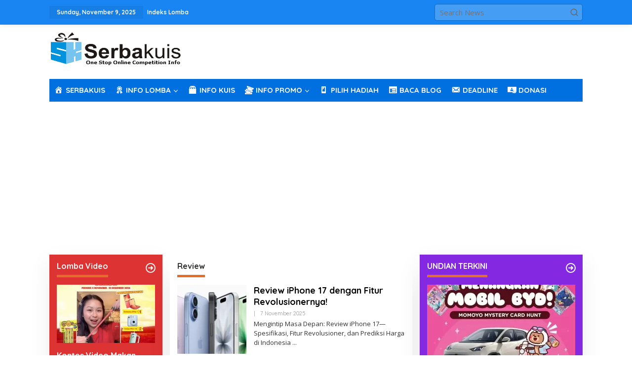

--- FILE ---
content_type: text/html; charset=UTF-8
request_url: https://www.serbakuis.com/blog-category/review/
body_size: 28864
content:
<!DOCTYPE html>
<html lang="en-US" prefix="og: https://ogp.me/ns#">
<head itemscope="itemscope" itemtype="https://schema.org/WebSite">
<meta property="og:title" content="SERBAKUIS" />
<meta property="og:type" content="website" />
<meta property="og:URL" content="https://www.serbakuis.com" />
<meta property="og:image" content="https://www.serbakuis.com/wp-content/uploads/2014/12/Logo-baru1.png" />
<meta property="og:description" content="Situs info Lomba, kuis, promo, undian resmi, kontes, giveaway berhadiah terbaru Oktober 2025." />
	
	<meta charset="UTF-8">
<meta name="viewport" content="width=device-width, initial-scale=1">
<link rel="profile" href="http://gmpg.org/xfn/11">

	<style>img:is([sizes="auto" i], [sizes^="auto," i]) { contain-intrinsic-size: 3000px 1500px }</style>
	
<!-- Search Engine Optimization by Rank Math PRO - https://rankmath.com/ -->
<title>Artikel Tentang Review Terbaru Dari SERBAKUIS</title>
<meta name="description" content="Banyak informasi menarik seputar Review yang ada di website kami. UPDATE SETIAP HARI!"/>
<meta name="robots" content="follow, index, max-snippet:-1, max-video-preview:-1, max-image-preview:large"/>
<link rel="canonical" href="https://www.serbakuis.com/blog-category/review/" />
<link rel="next" href="https://www.serbakuis.com/blog-category/review/page/2/" />
<meta property="og:locale" content="en_US" />
<meta property="og:type" content="article" />
<meta property="og:title" content="Artikel Tentang Review Terbaru Dari SERBAKUIS" />
<meta property="og:description" content="Banyak informasi menarik seputar Review yang ada di website kami. UPDATE SETIAP HARI!" />
<meta property="og:url" content="https://www.serbakuis.com/blog-category/review/" />
<meta property="og:site_name" content="SERBAKUIS" />
<meta property="article:publisher" content="https://facebook.com/Serbakuis" />
<meta property="og:image" content="https://www.serbakuis.com/wp-content/uploads/2025/10/Lomba-Video-Makan-Mi-Bareng-Maitos-Total-Hadiah-10-Juta.jpg" />
<meta property="og:image:secure_url" content="https://www.serbakuis.com/wp-content/uploads/2025/10/Lomba-Video-Makan-Mi-Bareng-Maitos-Total-Hadiah-10-Juta.jpg" />
<meta property="og:image:width" content="1080" />
<meta property="og:image:height" content="1435" />
<meta property="og:image:alt" content="Lomba Video Makan Mi Bareng Maitos Total Hadiah 10 Juta" />
<meta property="og:image:type" content="image/jpeg" />
<meta name="twitter:card" content="summary_large_image" />
<meta name="twitter:title" content="Artikel Tentang Review Terbaru Dari SERBAKUIS" />
<meta name="twitter:description" content="Banyak informasi menarik seputar Review yang ada di website kami. UPDATE SETIAP HARI!" />
<meta name="twitter:site" content="@Serbakuis" />
<meta name="twitter:image" content="https://www.serbakuis.com/wp-content/uploads/2025/10/Lomba-Video-Makan-Mi-Bareng-Maitos-Total-Hadiah-10-Juta.jpg" />
<meta name="twitter:label1" content="Blog" />
<meta name="twitter:data1" content="55" />
<script type="application/ld+json" class="rank-math-schema-pro">{"@context":"https://schema.org","@graph":[{"@type":"Place","@id":"https://www.serbakuis.com/#place","address":{"@type":"PostalAddress","streetAddress":"Jl. MT Haryono No.I, Dinoyo, Kec. Lowokwaru","addressRegion":"Jawa Timur","addressLocality":"Kota Malang","addressCountry":"ID","postalCode":"61145"}},{"@type":"Organization","@id":"https://www.serbakuis.com/#organization","name":"Serbakuis Media","url":"https://www.serbakuis.com","sameAs":["https://facebook.com/Serbakuis","https://twitter.com/Serbakuis","https://www.tumblr.com/serbakuis","http://pinterest.com/serbakuis"],"email":"serbakuis@gmail.com","address":{"@type":"PostalAddress","streetAddress":"Jl. MT Haryono No.I, Dinoyo, Kec. Lowokwaru","addressRegion":"Jawa Timur","addressLocality":"Kota Malang","addressCountry":"ID","postalCode":"61145"},"logo":{"@type":"ImageObject","@id":"https://www.serbakuis.com/#logo","url":"https://www.serbakuis.com/wp-content/uploads/2020/01/logo-serbakuis.png","contentUrl":"https://www.serbakuis.com/wp-content/uploads/2020/01/logo-serbakuis.png","caption":"SERBAKUIS","inLanguage":"en-US","width":"140","height":"139"},"contactPoint":[{"@type":"ContactPoint","telephone":"+6281390139193","contactType":"sales"}],"description":"Situs yang membahas soal promo, undian, lomba, kompetisi, kontes, kuis berhadiah gratis tanpa biaya pendaftaran. ","foundingDate":"11 Mei 2011","location":{"@id":"https://www.serbakuis.com/#place"}},{"@type":"WebSite","@id":"https://www.serbakuis.com/#website","url":"https://www.serbakuis.com","name":"SERBAKUIS","publisher":{"@id":"https://www.serbakuis.com/#organization"},"inLanguage":"en-US"},{"@type":"BreadcrumbList","@id":"https://www.serbakuis.com/blog-category/review/#breadcrumb","itemListElement":[{"@type":"ListItem","position":"1","item":{"@id":"https://www.serbakuis.com","name":"Home"}},{"@type":"ListItem","position":"2","item":{"@id":"https://www.serbakuis.com/blog-category/review/","name":"Review"}}]},{"@type":"CollectionPage","@id":"https://www.serbakuis.com/blog-category/review/#webpage","url":"https://www.serbakuis.com/blog-category/review/","name":"Artikel Tentang Review Terbaru Dari SERBAKUIS","isPartOf":{"@id":"https://www.serbakuis.com/#website"},"inLanguage":"en-US","breadcrumb":{"@id":"https://www.serbakuis.com/blog-category/review/#breadcrumb"}}]}</script>
<!-- /Rank Math WordPress SEO plugin -->

<link rel='dns-prefetch' href='//www.serbakuis.com' />
<link rel='dns-prefetch' href='//www.googletagmanager.com' />
<link rel='dns-prefetch' href='//fonts.googleapis.com' />
<link rel="alternate" type="application/rss+xml" title="SERBAKUIS &raquo; Feed" href="https://www.serbakuis.com/feed/" />
<link rel="alternate" type="application/rss+xml" title="SERBAKUIS &raquo; Comments Feed" href="https://www.serbakuis.com/comments/feed/" />
<link rel="alternate" type="application/rss+xml" title="SERBAKUIS &raquo; Review Category Feed" href="https://www.serbakuis.com/blog-category/review/feed/" />
<script type="text/javascript">
/* <![CDATA[ */
window._wpemojiSettings = {"baseUrl":"https:\/\/s.w.org\/images\/core\/emoji\/16.0.1\/72x72\/","ext":".png","svgUrl":"https:\/\/s.w.org\/images\/core\/emoji\/16.0.1\/svg\/","svgExt":".svg","source":{"concatemoji":"https:\/\/www.serbakuis.com\/wp-includes\/js\/wp-emoji-release.min.js?ver=6.8.3"}};
/*! This file is auto-generated */
!function(s,n){var o,i,e;function c(e){try{var t={supportTests:e,timestamp:(new Date).valueOf()};sessionStorage.setItem(o,JSON.stringify(t))}catch(e){}}function p(e,t,n){e.clearRect(0,0,e.canvas.width,e.canvas.height),e.fillText(t,0,0);var t=new Uint32Array(e.getImageData(0,0,e.canvas.width,e.canvas.height).data),a=(e.clearRect(0,0,e.canvas.width,e.canvas.height),e.fillText(n,0,0),new Uint32Array(e.getImageData(0,0,e.canvas.width,e.canvas.height).data));return t.every(function(e,t){return e===a[t]})}function u(e,t){e.clearRect(0,0,e.canvas.width,e.canvas.height),e.fillText(t,0,0);for(var n=e.getImageData(16,16,1,1),a=0;a<n.data.length;a++)if(0!==n.data[a])return!1;return!0}function f(e,t,n,a){switch(t){case"flag":return n(e,"\ud83c\udff3\ufe0f\u200d\u26a7\ufe0f","\ud83c\udff3\ufe0f\u200b\u26a7\ufe0f")?!1:!n(e,"\ud83c\udde8\ud83c\uddf6","\ud83c\udde8\u200b\ud83c\uddf6")&&!n(e,"\ud83c\udff4\udb40\udc67\udb40\udc62\udb40\udc65\udb40\udc6e\udb40\udc67\udb40\udc7f","\ud83c\udff4\u200b\udb40\udc67\u200b\udb40\udc62\u200b\udb40\udc65\u200b\udb40\udc6e\u200b\udb40\udc67\u200b\udb40\udc7f");case"emoji":return!a(e,"\ud83e\udedf")}return!1}function g(e,t,n,a){var r="undefined"!=typeof WorkerGlobalScope&&self instanceof WorkerGlobalScope?new OffscreenCanvas(300,150):s.createElement("canvas"),o=r.getContext("2d",{willReadFrequently:!0}),i=(o.textBaseline="top",o.font="600 32px Arial",{});return e.forEach(function(e){i[e]=t(o,e,n,a)}),i}function t(e){var t=s.createElement("script");t.src=e,t.defer=!0,s.head.appendChild(t)}"undefined"!=typeof Promise&&(o="wpEmojiSettingsSupports",i=["flag","emoji"],n.supports={everything:!0,everythingExceptFlag:!0},e=new Promise(function(e){s.addEventListener("DOMContentLoaded",e,{once:!0})}),new Promise(function(t){var n=function(){try{var e=JSON.parse(sessionStorage.getItem(o));if("object"==typeof e&&"number"==typeof e.timestamp&&(new Date).valueOf()<e.timestamp+604800&&"object"==typeof e.supportTests)return e.supportTests}catch(e){}return null}();if(!n){if("undefined"!=typeof Worker&&"undefined"!=typeof OffscreenCanvas&&"undefined"!=typeof URL&&URL.createObjectURL&&"undefined"!=typeof Blob)try{var e="postMessage("+g.toString()+"("+[JSON.stringify(i),f.toString(),p.toString(),u.toString()].join(",")+"));",a=new Blob([e],{type:"text/javascript"}),r=new Worker(URL.createObjectURL(a),{name:"wpTestEmojiSupports"});return void(r.onmessage=function(e){c(n=e.data),r.terminate(),t(n)})}catch(e){}c(n=g(i,f,p,u))}t(n)}).then(function(e){for(var t in e)n.supports[t]=e[t],n.supports.everything=n.supports.everything&&n.supports[t],"flag"!==t&&(n.supports.everythingExceptFlag=n.supports.everythingExceptFlag&&n.supports[t]);n.supports.everythingExceptFlag=n.supports.everythingExceptFlag&&!n.supports.flag,n.DOMReady=!1,n.readyCallback=function(){n.DOMReady=!0}}).then(function(){return e}).then(function(){var e;n.supports.everything||(n.readyCallback(),(e=n.source||{}).concatemoji?t(e.concatemoji):e.wpemoji&&e.twemoji&&(t(e.twemoji),t(e.wpemoji)))}))}((window,document),window._wpemojiSettings);
/* ]]> */
</script>
<link rel='stylesheet' id='dashicons-css' href='https://www.serbakuis.com/wp-includes/css/dashicons.min.css?ver=6.8.3' type='text/css' media='all' />
<link rel='stylesheet' id='menu-icons-extra-css' href='https://www.serbakuis.com/wp-content/plugins/menu-icons/css/extra.min.css?ver=0.13.19' type='text/css' media='all' />
<style id='wp-emoji-styles-inline-css' type='text/css'>

	img.wp-smiley, img.emoji {
		display: inline !important;
		border: none !important;
		box-shadow: none !important;
		height: 1em !important;
		width: 1em !important;
		margin: 0 0.07em !important;
		vertical-align: -0.1em !important;
		background: none !important;
		padding: 0 !important;
	}
</style>
<link rel='stylesheet' id='contact-form-7-css' href='https://www.serbakuis.com/wp-content/plugins/contact-form-7/includes/css/styles.css?ver=6.1.3' type='text/css' media='all' />
<link rel='stylesheet' id='newkarma-core-css' href='https://www.serbakuis.com/wp-content/plugins/newkarma-core/css/newkarma-core.css?ver=2.0.5' type='text/css' media='all' />
<link rel='stylesheet' id='bwg_fonts-css' href='https://www.serbakuis.com/wp-content/plugins/photo-gallery/css/bwg-fonts/fonts.css?ver=0.0.1' type='text/css' media='all' />
<link rel='stylesheet' id='sumoselect-css' href='https://www.serbakuis.com/wp-content/plugins/photo-gallery/css/sumoselect.min.css?ver=3.4.6' type='text/css' media='all' />
<link rel='stylesheet' id='mCustomScrollbar-css' href='https://www.serbakuis.com/wp-content/plugins/photo-gallery/css/jquery.mCustomScrollbar.min.css?ver=3.1.5' type='text/css' media='all' />
<link rel='stylesheet' id='bwg_googlefonts-css' href='https://fonts.googleapis.com/css?family=Ubuntu&#038;subset=greek,latin,greek-ext,vietnamese,cyrillic-ext,latin-ext,cyrillic' type='text/css' media='all' />
<link rel='stylesheet' id='bwg_frontend-css' href='https://www.serbakuis.com/wp-content/plugins/photo-gallery/css/styles.min.css?ver=1.8.35' type='text/css' media='all' />
<link rel='stylesheet' id='widgetopts-styles-css' href='https://www.serbakuis.com/wp-content/plugins/widget-options/assets/css/widget-options.css?ver=4.1.3' type='text/css' media='all' />
<link rel='stylesheet' id='wpbaw-public-style-css' href='https://www.serbakuis.com/wp-content/plugins/wp-blog-and-widgets/assets/css/wpbaw-public.css?ver=2.6.4' type='text/css' media='all' />
<link rel='stylesheet' id='newkarma-fonts-css' href='https://fonts.googleapis.com/css?family=Quicksand%3Aregular%2C700%2C300%7COpen+Sans%3Aregular%2Citalic%2C700%2C600%2C300%26subset%3Dlatin%2C&#038;ver=2.1.0' type='text/css' media='all' />
<link rel='stylesheet' id='newkarma-style-css' href='https://www.serbakuis.com/wp-content/themes/newkarma/style.css?ver=2.1.0' type='text/css' media='all' />
<style id='newkarma-style-inline-css' type='text/css'>
body{color:#323233;font-family:"Open Sans","Helvetica", Arial;font-weight:500;font-size:15px;}h1.entry-title{color:#8c0000;}kbd,a.button,button,.button,button.button,input[type="button"],input[type="reset"],input[type="submit"],.tagcloud a,.tagcloud ul,.prevnextpost-links a .prevnextpost,.page-links .page-link-number,ul.page-numbers li span.page-numbers,.sidr,#navigationamp,.gmr_widget_content ul.gmr-tabs,.index-page-numbers,.cat-links-bg{background-color:#8c0000;}blockquote,a.button,button,.button,button.button,input[type="button"],input[type="reset"],input[type="submit"],.gmr-theme div.sharedaddy h3.sd-title:before,.gmr_widget_content ul.gmr-tabs li a,.bypostauthor > .comment-body{border-color:#8c0000;}.gmr-meta-topic a,.newkarma-rp-widget .rp-number,.gmr-owl-carousel .gmr-slide-topic a,.tab-comment-number{color:#e26e2b;}.page-title span,h3.comment-reply-title,.widget-title span,.gmr_widget_content ul.gmr-tabs li a.js-tabs__title-active{border-color:#e26e2b;}.gmr-menuwrap #primary-menu > li > a:hover,.gmr-menuwrap #primary-menu > li.page_item_has_children:hover > a,.gmr-menuwrap #primary-menu > li.menu-item-has-children:hover > a,.gmr-mainmenu #primary-menu > li:hover > a,.gmr-mainmenu #primary-menu > .current-menu-item > a,.gmr-mainmenu #primary-menu > .current-menu-ancestor > a,.gmr-mainmenu #primary-menu > .current_page_item > a,.gmr-mainmenu #primary-menu > .current_page_ancestor > a{box-shadow:inset 0px -5px 0px 0px#e26e2b;}.tab-content .newkarma-rp-widget .rp-number,.owl-theme .owl-controls .owl-page.active span{background-color:#e26e2b;}a{color:#1e73be;}a:hover,a:focus,a:active{color:#ff0f0f;}.site-title a{color:#007fff;}.site-description{color:#999999;}.gmr-menuwrap,.gmr-sticky .top-header.sticky-menu,.gmr-mainmenu #primary-menu .sub-menu,.gmr-mainmenu #primary-menu .children{background-color:#0070e0;}#gmr-responsive-menu,.gmr-mainmenu #primary-menu > li > a,.gmr-mainmenu #primary-menu .sub-menu a,.gmr-mainmenu #primary-menu .children a,.sidr ul li ul li a,.sidr ul li a,#navigationamp ul li ul li a,#navigationamp ul li a{color:#ffffff;}.gmr-mainmenu #primary-menu > li.menu-border > a span,.gmr-mainmenu #primary-menu > li.page_item_has_children > a:after,.gmr-mainmenu #primary-menu > li.menu-item-has-children > a:after,.gmr-mainmenu #primary-menu .sub-menu > li.page_item_has_children > a:after,.gmr-mainmenu #primary-menu .sub-menu > li.menu-item-has-children > a:after,.gmr-mainmenu #primary-menu .children > li.page_item_has_children > a:after,.gmr-mainmenu #primary-menu .children > li.menu-item-has-children > a:after{border-color:#ffffff;}#gmr-responsive-menu:hover,.gmr-mainmenu #primary-menu > li:hover > a,.gmr-mainmenu #primary-menu .current-menu-item > a,.gmr-mainmenu #primary-menu .current-menu-ancestor > a,.gmr-mainmenu #primary-menu .current_page_item > a,.gmr-mainmenu #primary-menu .current_page_ancestor > a,.sidr ul li ul li a:hover,.sidr ul li a:hover{color:#ffffff;}.gmr-mainmenu #primary-menu > li.menu-border:hover > a span,.gmr-mainmenu #primary-menu > li.menu-border.current-menu-item > a span,.gmr-mainmenu #primary-menu > li.menu-border.current-menu-ancestor > a span,.gmr-mainmenu #primary-menu > li.menu-border.current_page_item > a span,.gmr-mainmenu #primary-menu > li.menu-border.current_page_ancestor > a span,.gmr-mainmenu #primary-menu > li.page_item_has_children:hover > a:after,.gmr-mainmenu #primary-menu > li.menu-item-has-children:hover > a:after{border-color:#ffffff;}.gmr-mainmenu #primary-menu > li:hover > a,.gmr-mainmenu #primary-menu .current-menu-item > a,.gmr-mainmenu #primary-menu .current-menu-ancestor > a,.gmr-mainmenu #primary-menu .current_page_item > a,.gmr-mainmenu #primary-menu .current_page_ancestor > a{background-color:#dd2e2e;}.gmr-secondmenuwrap,.gmr-secondmenu #primary-menu .sub-menu,.gmr-secondmenu #primary-menu .children{background-color:#b2b2b2;}.gmr-secondmenu #primary-menu > li > a,.gmr-secondmenu #primary-menu .sub-menu a,.gmr-secondmenu #primary-menu .children a{color:#595959;}.gmr-secondmenu #primary-menu > li.page_item_has_children > a:after,.gmr-secondmenu #primary-menu > li.menu-item-has-children > a:after,.gmr-secondmenu #primary-menu .sub-menu > li.page_item_has_children > a:after,.gmr-secondmenu #primary-menu .sub-menu > li.menu-item-has-children > a:after,.gmr-secondmenu #primary-menu .children > li.page_item_has_children > a:after,.gmr-secondmenu #primary-menu .children > li.menu-item-has-children > a:after{border-color:#595959;}.gmr-topnavwrap{background-color:#1885f2;}#gmr-topnavresponsive-menu svg,.gmr-topnavmenu #primary-menu > li > a,.gmr-top-date,.search-trigger .gmr-icon{color:#ffffff;}.gmr-topnavmenu #primary-menu > li.menu-border > a span,.gmr-topnavmenu #primary-menu > li.page_item_has_children > a:after,.gmr-topnavmenu #primary-menu > li.menu-item-has-children > a:after,.gmr-topnavmenu #primary-menu .sub-menu > li.page_item_has_children > a:after,.gmr-topnavmenu #primary-menu .sub-menu > li.menu-item-has-children > a:after,.gmr-topnavmenu #primary-menu .children > li.page_item_has_children > a:after,.gmr-topnavmenu #primary-menu .children > li.menu-item-has-children > a:after{border-color:#ffffff;}#gmr-topnavresponsive-menu:hover,.gmr-topnavmenu #primary-menu > li:hover > a,.gmr-topnavmenu #primary-menu .current-menu-item > a,.gmr-topnavmenu #primary-menu .current-menu-ancestor > a,.gmr-topnavmenu #primary-menu .current_page_item > a,.gmr-topnavmenu #primary-menu .current_page_ancestor > a,.gmr-social-icon ul > li > a:hover{color:#ff0000;}.gmr-topnavmenu #primary-menu > li.menu-border:hover > a span,.gmr-topnavmenu #primary-menu > li.menu-border.current-menu-item > a span,.gmr-topnavmenu #primary-menu > li.menu-border.current-menu-ancestor > a span,.gmr-topnavmenu #primary-menu > li.menu-border.current_page_item > a span,.gmr-topnavmenu #primary-menu > li.menu-border.current_page_ancestor > a span,.gmr-topnavmenu #primary-menu > li.page_item_has_children:hover > a:after,.gmr-topnavmenu #primary-menu > li.menu-item-has-children:hover > a:after{border-color:#ff0000;}.gmr-owl-carousel .gmr-slide-title a{color:#ffffff;}.gmr-owl-carousel .item:hover .gmr-slide-title a{color:#13f2ea;}.site-main-single{background-color:#ffffff;}.gmr-related-infinite .view-more-button:hover{color:#ffffff;}.site-main-archive{background-color:#ffffff;}ul.page-numbers li span.page-numbers{color:#ffffff;}.site-main-archive,a.read-more{color:#323233;}.site-main-archive h2.entry-title a,.site-main-archive .gmr-ajax-text{color:#000000;}.site-main-archive .gmr-archive:hover h2.entry-title a{color:#ea2c2c;}.gmr-focus-news.gmr-focus-gallery h2.entry-title a,.item .gmr-slide-title a,.newkarma-rp-widget .gmr-rp-bigthumbnail .gmr-rp-bigthumb-content .title-bigthumb{color:#ffffff;}.gmr-focus-news.gmr-focus-gallery:hover h2.entry-title a,.item:hover .gmr-slide-title a,.newkarma-rp-widget .gmr-rp-bigthumbnail:hover .gmr-rp-bigthumb-content .title-bigthumb{color:#ffff00;}h1,h2,h3,h4,h5,h6,.heading-font,.menu,.rp-title,.rsswidget,.gmr-metacontent,.gmr-metacontent-single,.gmr-ajax-text,.view-more-button,ul.single-social-icon li.social-text,.page-links,.gmr-top-date,ul.page-numbers li{font-family:"Quicksand","Helvetica", Arial;}.entry-content-single{font-size:18px;}h1{font-size:30px;}h2{font-size:26px;}h3{font-size:24px;}h4{font-size:22px;}h5{font-size:20px;}h6{font-size:18px;}.site-footer{background-color:#ff0000;color:#ffffff;}ul.footer-social-icon li a{color:#ffffff;}ul.footer-social-icon li a,.footer-content{border-color:#ffffff;}ul.footer-social-icon li a:hover{color:#999;border-color:#999;}.site-footer a{color:#d7d7d7;}.site-footer a:hover{color:#999;}
</style>
<script type="text/javascript" src="https://www.serbakuis.com/wp-includes/js/jquery/jquery.min.js?ver=3.7.1" id="jquery-core-js"></script>
<script type="text/javascript" src="https://www.serbakuis.com/wp-includes/js/jquery/jquery-migrate.min.js?ver=3.4.1" id="jquery-migrate-js"></script>
<script type="text/javascript" src="https://www.serbakuis.com/wp-content/plugins/photo-gallery/js/jquery.sumoselect.min.js?ver=3.4.6" id="sumoselect-js"></script>
<script type="text/javascript" src="https://www.serbakuis.com/wp-content/plugins/photo-gallery/js/tocca.min.js?ver=2.0.9" id="bwg_mobile-js"></script>
<script type="text/javascript" src="https://www.serbakuis.com/wp-content/plugins/photo-gallery/js/jquery.mCustomScrollbar.concat.min.js?ver=3.1.5" id="mCustomScrollbar-js"></script>
<script type="text/javascript" src="https://www.serbakuis.com/wp-content/plugins/photo-gallery/js/jquery.fullscreen.min.js?ver=0.6.0" id="jquery-fullscreen-js"></script>
<script type="text/javascript" id="bwg_frontend-js-extra">
/* <![CDATA[ */
var bwg_objectsL10n = {"bwg_field_required":"field is required.","bwg_mail_validation":"This is not a valid email address.","bwg_search_result":"There are no images matching your search.","bwg_select_tag":"Select Tag","bwg_order_by":"Order By","bwg_search":"Search","bwg_show_ecommerce":"Show Ecommerce","bwg_hide_ecommerce":"Hide Ecommerce","bwg_show_comments":"Show Comments","bwg_hide_comments":"Hide Comments","bwg_restore":"Restore","bwg_maximize":"Maximize","bwg_fullscreen":"Fullscreen","bwg_exit_fullscreen":"Exit Fullscreen","bwg_search_tag":"SEARCH...","bwg_tag_no_match":"No tags found","bwg_all_tags_selected":"All tags selected","bwg_tags_selected":"tags selected","play":"Play","pause":"Pause","is_pro":"","bwg_play":"Play","bwg_pause":"Pause","bwg_hide_info":"Hide info","bwg_show_info":"Show info","bwg_hide_rating":"Hide rating","bwg_show_rating":"Show rating","ok":"Ok","cancel":"Cancel","select_all":"Select all","lazy_load":"0","lazy_loader":"https:\/\/www.serbakuis.com\/wp-content\/plugins\/photo-gallery\/images\/ajax_loader.png","front_ajax":"0","bwg_tag_see_all":"see all tags","bwg_tag_see_less":"see less tags"};
/* ]]> */
</script>
<script type="text/javascript" src="https://www.serbakuis.com/wp-content/plugins/photo-gallery/js/scripts.min.js?ver=1.8.35" id="bwg_frontend-js"></script>

<!-- Google tag (gtag.js) snippet added by Site Kit -->
<!-- Google Analytics snippet added by Site Kit -->
<script type="text/javascript" src="https://www.googletagmanager.com/gtag/js?id=G-W1MC22LE3E" id="google_gtagjs-js" async></script>
<script type="text/javascript" id="google_gtagjs-js-after">
/* <![CDATA[ */
window.dataLayer = window.dataLayer || [];function gtag(){dataLayer.push(arguments);}
gtag("set","linker",{"domains":["www.serbakuis.com"]});
gtag("js", new Date());
gtag("set", "developer_id.dZTNiMT", true);
gtag("config", "G-W1MC22LE3E");
 window._googlesitekit = window._googlesitekit || {}; window._googlesitekit.throttledEvents = []; window._googlesitekit.gtagEvent = (name, data) => { var key = JSON.stringify( { name, data } ); if ( !! window._googlesitekit.throttledEvents[ key ] ) { return; } window._googlesitekit.throttledEvents[ key ] = true; setTimeout( () => { delete window._googlesitekit.throttledEvents[ key ]; }, 5 ); gtag( "event", name, { ...data, event_source: "site-kit" } ); }; 
/* ]]> */
</script>
<link rel="https://api.w.org/" href="https://www.serbakuis.com/wp-json/" /><link rel="alternate" title="JSON" type="application/json" href="https://www.serbakuis.com/wp-json/wp/v2/blog-category/2894" /><link rel="EditURI" type="application/rsd+xml" title="RSD" href="https://www.serbakuis.com/xmlrpc.php?rsd" />
<meta name="generator" content="WordPress 6.8.3" />
<meta name="generator" content="Site Kit by Google 1.165.0" />
<!-- Google AdSense meta tags added by Site Kit -->
<meta name="google-adsense-platform-account" content="ca-host-pub-2644536267352236">
<meta name="google-adsense-platform-domain" content="sitekit.withgoogle.com">
<!-- End Google AdSense meta tags added by Site Kit -->
      <meta name="onesignal" content="wordpress-plugin"/>
            <script>

      window.OneSignalDeferred = window.OneSignalDeferred || [];

      OneSignalDeferred.push(function(OneSignal) {
        var oneSignal_options = {};
        window._oneSignalInitOptions = oneSignal_options;

        oneSignal_options['serviceWorkerParam'] = { scope: '/' };
oneSignal_options['serviceWorkerPath'] = 'OneSignalSDKWorker.js.php';

        OneSignal.Notifications.setDefaultUrl("https://www.serbakuis.com");

        oneSignal_options['wordpress'] = true;
oneSignal_options['appId'] = '51790bcc-38a2-4f54-a313-af209e74d611';
oneSignal_options['allowLocalhostAsSecureOrigin'] = true;
oneSignal_options['welcomeNotification'] = { };
oneSignal_options['welcomeNotification']['title'] = "";
oneSignal_options['welcomeNotification']['message'] = "Terima kasih Sudah Subscribe";
oneSignal_options['welcomeNotification']['url'] = "www.serbakuis.com";
oneSignal_options['path'] = "https://www.serbakuis.com/wp-content/plugins/onesignal-free-web-push-notifications/sdk_files/";
oneSignal_options['promptOptions'] = { };
oneSignal_options['promptOptions']['actionMessage'] = "Ingin dapat notifikasi ketika ada info kuis terbaru?";
oneSignal_options['promptOptions']['exampleNotificationTitleDesktop'] = "Ini adalah contoh notifikasi webiste";
oneSignal_options['promptOptions']['exampleNotificationMessageDesktop'] = "Notifikasi akan terlihat di dekstop kamu";
oneSignal_options['promptOptions']['exampleNotificationTitleMobile'] = "Contoh notifikasi";
oneSignal_options['promptOptions']['exampleNotificationMessageMobile'] = "Notifikasi akan terlihat di gadget kamu";
oneSignal_options['promptOptions']['acceptButtonText'] = "YA";
oneSignal_options['promptOptions']['cancelButtonText'] = "TIDAK";
oneSignal_options['promptOptions']['siteName'] = "https://www.serbakuis.com";
oneSignal_options['promptOptions']['autoAcceptTitle'] = "Klik Allow";
oneSignal_options['notifyButton'] = { };
oneSignal_options['notifyButton']['enable'] = true;
oneSignal_options['notifyButton']['position'] = 'bottom-left';
oneSignal_options['notifyButton']['theme'] = 'default';
oneSignal_options['notifyButton']['size'] = 'medium';
oneSignal_options['notifyButton']['displayPredicate'] = function() {
              return !OneSignal.User.PushSubscription.optedIn;
            };
oneSignal_options['notifyButton']['showCredit'] = false;
oneSignal_options['notifyButton']['text'] = {};
oneSignal_options['notifyButton']['text']['tip.state.subscribed'] = 'Kamu sudah subscribe Notifikasi';
oneSignal_options['notifyButton']['text']['tip.state.blocked'] = 'Kamu memblokir notifikasi Serbakuis.com';
oneSignal_options['notifyButton']['text']['message.action.subscribed'] = 'Terima kasih sudah Subscribe';
              OneSignal.init(window._oneSignalInitOptions);
              OneSignal.Slidedown.promptPush()      });

      function documentInitOneSignal() {
        var oneSignal_elements = document.getElementsByClassName("OneSignal-prompt");

        var oneSignalLinkClickHandler = function(event) { OneSignal.Notifications.requestPermission(); event.preventDefault(); };        for(var i = 0; i < oneSignal_elements.length; i++)
          oneSignal_elements[i].addEventListener('click', oneSignalLinkClickHandler, false);
      }

      if (document.readyState === 'complete') {
           documentInitOneSignal();
      }
      else {
           window.addEventListener("load", function(event){
               documentInitOneSignal();
          });
      }
    </script>
<style type="text/css" id="custom-background-css">
body.custom-background { background-color: #ffffff; }
</style>
	<script type="text/javascript" id="google_gtagjs" src="https://www.googletagmanager.com/gtag/js?id=G-JYT9X1DHJD" async="async"></script>
<script type="text/javascript" id="google_gtagjs-inline">
/* <![CDATA[ */
window.dataLayer = window.dataLayer || [];function gtag(){dataLayer.push(arguments);}gtag('js', new Date());gtag('config', 'G-JYT9X1DHJD', {} );
/* ]]> */
</script>
<link rel="icon" href="https://www.serbakuis.com/wp-content/uploads/2018/04/cropped-favicon-serbakuis-1-90x90.jpg" sizes="32x32" />
<link rel="icon" href="https://www.serbakuis.com/wp-content/uploads/2018/04/cropped-favicon-serbakuis-1.jpg" sizes="192x192" />
<link rel="apple-touch-icon" href="https://www.serbakuis.com/wp-content/uploads/2018/04/cropped-favicon-serbakuis-1.jpg" />
<meta name="msapplication-TileImage" content="https://www.serbakuis.com/wp-content/uploads/2018/04/cropped-favicon-serbakuis-1.jpg" />
</head>

<body class="archive tax-blog-category term-review term-2894 custom-background wp-theme-newkarma gmr-theme gmr-sticky group-blog hfeed" itemscope="itemscope" itemtype="https://schema.org/WebPage">

<a class="skip-link screen-reader-text" href="#main">Skip to content</a>


<div class="gmr-topnavwrap clearfix">
	<div class="container-topnav">
		<div class="list-flex">
								<div class="row-flex gmr-table-date">
						<span class="gmr-top-date" data-lang="en-US"></span>
					</div>
					
			<div class="row-flex gmr-table-menu">
								<a id="gmr-topnavresponsive-menu" href="#menus" title="Menus" rel="nofollow"><svg xmlns="http://www.w3.org/2000/svg" xmlns:xlink="http://www.w3.org/1999/xlink" aria-hidden="true" role="img" width="1em" height="1em" preserveAspectRatio="xMidYMid meet" viewBox="0 0 24 24"><path d="M4 6h16v2H4zm0 5h16v2H4zm0 5h16v2H4z" fill="currentColor"/></svg></a>
				<div class="close-topnavmenu-wrap"><a id="close-topnavmenu-button" rel="nofollow" href="#"><svg xmlns="http://www.w3.org/2000/svg" xmlns:xlink="http://www.w3.org/1999/xlink" aria-hidden="true" role="img" width="1em" height="1em" preserveAspectRatio="xMidYMid meet" viewBox="0 0 1024 1024"><path d="M685.4 354.8c0-4.4-3.6-8-8-8l-66 .3L512 465.6l-99.3-118.4l-66.1-.3c-4.4 0-8 3.5-8 8c0 1.9.7 3.7 1.9 5.2l130.1 155L340.5 670a8.32 8.32 0 0 0-1.9 5.2c0 4.4 3.6 8 8 8l66.1-.3L512 564.4l99.3 118.4l66 .3c4.4 0 8-3.5 8-8c0-1.9-.7-3.7-1.9-5.2L553.5 515l130.1-155c1.2-1.4 1.8-3.3 1.8-5.2z" fill="currentColor"/><path d="M512 65C264.6 65 64 265.6 64 513s200.6 448 448 448s448-200.6 448-448S759.4 65 512 65zm0 820c-205.4 0-372-166.6-372-372s166.6-372 372-372s372 166.6 372 372s-166.6 372-372 372z" fill="currentColor"/></svg></a></div>
				<nav id="site-navigation" class="gmr-topnavmenu pull-right" role="navigation" itemscope="itemscope" itemtype="https://schema.org/SiteNavigationElement">
					<ul id="primary-menu" class="menu"><li id="menu-item-91362" class="menu-item menu-item-type-custom menu-item-object-custom menu-item-91362"><a href="https://www.serbakuis.com/indeks/" itemprop="url"><span itemprop="name">Indeks Lomba</span></a></li>
</ul>				</nav><!-- #site-navigation -->
							</div>
			<div class="row-flex gmr-menu-mobile-wrap text-center">
				<div class="only-mobile gmr-mobilelogo"><div class="gmr-logo"><a href="https://www.serbakuis.com/" class="custom-logo-link" itemprop="url" title="SERBAKUIS"><img src="https://www.serbakuis.com/wp-content/uploads/2014/12/Logo-baru1.png" alt="SERBAKUIS" title="SERBAKUIS" /></a></div></div>			</div>
			<div class="row-flex gmr-table-search last-row">
									<div class="gmr-search-btn">
								<a id="search-menu-button" class="topnav-button gmr-search-icon" href="#" rel="nofollow"><svg xmlns="http://www.w3.org/2000/svg" aria-hidden="true" role="img" width="1em" height="1em" preserveAspectRatio="xMidYMid meet" viewBox="0 0 24 24"><path fill="none" stroke="currentColor" stroke-linecap="round" stroke-width="2" d="m21 21l-4.486-4.494M19 10.5a8.5 8.5 0 1 1-17 0a8.5 8.5 0 0 1 17 0Z"/></svg></a>
								<div id="search-dropdown-container" class="search-dropdown search">
								<form method="get" class="gmr-searchform searchform" action="https://www.serbakuis.com/">
									<input type="text" name="s" id="s" placeholder="Search News" />
								</form>
								</div>
							</div><div class="gmr-search">
							<form method="get" class="gmr-searchform searchform" action="https://www.serbakuis.com/">
								<input type="text" name="s" id="s" placeholder="Search News" />
								<button type="submit" role="button" aria-label="Submit" class="gmr-search-submit"><svg xmlns="http://www.w3.org/2000/svg" xmlns:xlink="http://www.w3.org/1999/xlink" aria-hidden="true" role="img" width="1em" height="1em" preserveAspectRatio="xMidYMid meet" viewBox="0 0 24 24"><g fill="none" stroke="currentColor" stroke-width="2" stroke-linecap="round" stroke-linejoin="round"><circle cx="11" cy="11" r="8"/><path d="M21 21l-4.35-4.35"/></g></svg></button>
							</form>
						</div>			</div>
		</div>

			</div>
</div>

	<div class="container">
		<div class="clearfix gmr-headwrapper">
			<div class="gmr-logo"><a href="https://www.serbakuis.com/" class="custom-logo-link" itemprop="url" title="SERBAKUIS"><img src="https://www.serbakuis.com/wp-content/uploads/2014/12/Logo-baru1.png" alt="SERBAKUIS" title="SERBAKUIS" /></a></div>					</div>
	</div>

	<header id="masthead" class="site-header" role="banner" itemscope="itemscope" itemtype="https://schema.org/WPHeader">
		<div class="top-header">
			<div class="container">
				<div class="gmr-menuwrap clearfix">
					<nav id="site-navigation" class="gmr-mainmenu" role="navigation" itemscope="itemscope" itemtype="https://schema.org/SiteNavigationElement">
						<ul id="primary-menu" class="menu"><li id="menu-item-31722" class="menu-item menu-item-type-custom menu-item-object-custom menu-item-home menu-item-31722"><a href="https://www.serbakuis.com" itemprop="url"><span itemprop="name"><i class="_mi _before dashicons dashicons-admin-home" aria-hidden="true"></i><span>SERBAKUIS</span></span></a></li>
<li id="menu-item-65405" class="menu-item menu-item-type-custom menu-item-object-custom menu-item-has-children menu-item-65405"><a href="https://www.serbakuis.com/info/kontes/" itemprop="url"><span itemprop="name"><i class="_mi _before dashicons dashicons-awards" aria-hidden="true"></i><span>INFO LOMBA</span></span></a>
<ul class="sub-menu">
	<li id="menu-item-74295" class="menu-item menu-item-type-taxonomy menu-item-object-category menu-item-74295"><a href="https://www.serbakuis.com/info/kontes/kontes-foto-kontes/" itemprop="url"><span itemprop="name"><i class="_mi _before dashicons dashicons-admin-media" aria-hidden="true"></i><span>Lomba Foto</span></span></a></li>
	<li id="menu-item-74296" class="menu-item menu-item-type-taxonomy menu-item-object-category menu-item-74296"><a href="https://www.serbakuis.com/info/kontes/kontes-video-kontes/" itemprop="url"><span itemprop="name"><i class="_mi _before dashicons dashicons-video-alt" aria-hidden="true"></i><span>Lomba Video</span></span></a></li>
	<li id="menu-item-75544" class="menu-item menu-item-type-taxonomy menu-item-object-category menu-item-75544"><a href="https://www.serbakuis.com/info/kontes/kontes-menulis-kontes/" itemprop="url"><span itemprop="name"><i class="_mi _before dashicons dashicons-welcome-write-blog" aria-hidden="true"></i><span>Lomba Menulis</span></span></a></li>
	<li id="menu-item-75545" class="menu-item menu-item-type-taxonomy menu-item-object-category menu-item-75545"><a href="https://www.serbakuis.com/info/kontes/kontes-memasak-kontes/" itemprop="url"><span itemprop="name"><i class="_mi _before dashicons dashicons-palmtree" aria-hidden="true"></i><span>Lomba Memasak</span></span></a></li>
	<li id="menu-item-75546" class="menu-item menu-item-type-taxonomy menu-item-object-category menu-item-75546"><a href="https://www.serbakuis.com/info/kontes/kontes-desain-kontes/" itemprop="url"><span itemprop="name"><i class="_mi _before dashicons dashicons-admin-customizer" aria-hidden="true"></i><span>Lomba Desain</span></span></a></li>
	<li id="menu-item-75548" class="menu-item menu-item-type-taxonomy menu-item-object-category menu-item-75548"><a href="https://www.serbakuis.com/info/kontes/kontes-mewarnai/" itemprop="url"><span itemprop="name"><i class="_mi _before dashicons dashicons-admin-appearance" aria-hidden="true"></i><span>Lomba Mewarnai</span></span></a></li>
	<li id="menu-item-93448" class="menu-item menu-item-type-taxonomy menu-item-object-category menu-item-93448"><a href="https://www.serbakuis.com/info/kontes/kontes-blog-kontes/" itemprop="url"><span itemprop="name"><i class="_mi _before dashicons dashicons-welcome-edit-page" aria-hidden="true"></i><span>Lomba Blog</span></span></a></li>
	<li id="menu-item-93449" class="menu-item menu-item-type-taxonomy menu-item-object-category menu-item-93449"><a href="https://www.serbakuis.com/info/kontes/kontes-kreasi/" itemprop="url"><span itemprop="name"><i class="_mi _before dashicons dashicons-hammer" aria-hidden="true"></i><span>Lomba Kreasi</span></span></a></li>
	<li id="menu-item-93450" class="menu-item menu-item-type-taxonomy menu-item-object-category menu-item-93450"><a href="https://www.serbakuis.com/info/kontes/kontes-memasak-kontes/" itemprop="url"><span itemprop="name"><i class="_mi _before dashicons dashicons-admin-home" aria-hidden="true"></i><span>Lomba Memasak</span></span></a></li>
	<li id="menu-item-93451" class="menu-item menu-item-type-taxonomy menu-item-object-category menu-item-93451"><a href="https://www.serbakuis.com/info/kontes/kontes-review/" itemprop="url"><span itemprop="name"><i class="_mi _before dashicons dashicons-welcome-view-site" aria-hidden="true"></i><span>Lomba Review</span></span></a></li>
</ul>
</li>
<li id="menu-item-41601" class="menu-item menu-item-type-taxonomy menu-item-object-category menu-item-41601"><a href="https://www.serbakuis.com/info/kuis/" title="Infol kuis berhadiah ada disini" itemprop="url"><span itemprop="name"><i class="_mi _before dashicons dashicons-products" aria-hidden="true"></i><span>INFO KUIS</span></span></a></li>
<li id="menu-item-41602" class="menu-item menu-item-type-taxonomy menu-item-object-category menu-item-has-children menu-item-41602"><a href="https://www.serbakuis.com/info/promo/" title="Infol Promo Undian berhadiah ada disini" itemprop="url"><span itemprop="name"><i class="_mi _before dashicons dashicons-tickets-alt" aria-hidden="true"></i><span>INFO PROMO</span></span></a>
<ul class="sub-menu">
	<li id="menu-item-93452" class="menu-item menu-item-type-taxonomy menu-item-object-category menu-item-93452"><a href="https://www.serbakuis.com/info/promo/hadiah-langsung/" itemprop="url"><span itemprop="name"><i class="_mi _before dashicons dashicons-carrot" aria-hidden="true"></i><span>Berhadiah Langsung</span></span></a></li>
	<li id="menu-item-93453" class="menu-item menu-item-type-taxonomy menu-item-object-category menu-item-93453"><a href="https://www.serbakuis.com/info/promo/poin-reward/" itemprop="url"><span itemprop="name"><i class="_mi _before dashicons dashicons-images-alt2" aria-hidden="true"></i><span>Poin Reward</span></span></a></li>
	<li id="menu-item-93454" class="menu-item menu-item-type-taxonomy menu-item-object-category menu-item-93454"><a href="https://www.serbakuis.com/info/promo/promo-undian/" itemprop="url"><span itemprop="name"><i class="_mi _before dashicons dashicons-tickets-alt" aria-hidden="true"></i><span>Undian</span></span></a></li>
</ul>
</li>
<li id="menu-item-65325" class="menu-item menu-item-type-custom menu-item-object-custom menu-item-65325"><a href="https://www.serbakuis.com/hadiah/" itemprop="url"><span itemprop="name"><i class="_mi _before dashicons dashicons-smartphone" aria-hidden="true"></i><span>PILIH HADIAH</span></span></a></li>
<li id="menu-item-42057" class="menu-item menu-item-type-custom menu-item-object-custom menu-item-42057"><a href="https://www.serbakuis.com/artikel/" title="Pengumuman pemenang kuis" itemprop="url"><span itemprop="name"><i class="_mi _before dashicons dashicons-feedback" aria-hidden="true"></i><span>BACA BLOG</span></span></a></li>
<li id="menu-item-76630" class="menu-item menu-item-type-custom menu-item-object-custom menu-item-76630"><a href="https://www.serbakuis.com/deadline-lomba-kuis-undian-berhadiah/" title="Kirim informasi lomba anda ke kami untuk dipublikasikan secara GRATIS*" itemprop="url"><span itemprop="name"><i class="_mi _before dashicons dashicons-email-alt" aria-hidden="true"></i><span>DEADLINE</span></span></a></li>
<li id="menu-item-82108" class="menu-item menu-item-type-custom menu-item-object-custom menu-item-82108"><a href="https://www.serbakuis.com/donasi/" itemprop="url"><span itemprop="name"><i class="_mi _before dashicons dashicons-money" aria-hidden="true"></i><span>DONASI</span></span></a></li>
</ul>					</nav><!-- #site-navigation -->
				</div>
							</div>
		</div><!-- .top-header -->
	</header><!-- #masthead -->


<div class="site inner-wrap" id="site-container">
		<div id="content" class="gmr-content">
		<div class="container"><div class="newkarma-core-topbanner-aftermenu"><script async src="https://pagead2.googlesyndication.com/pagead/js/adsbygoogle.js?client=ca-pub-1268176745788155"
     crossorigin="anonymous"></script>
<!-- SOR MENU INFO.SERBA -->
<ins class="adsbygoogle"
     style="display:block"
     data-ad-client="ca-pub-1268176745788155"
     data-ad-slot="2300740640"
     data-ad-format="auto"
     data-full-width-responsive="true"></ins>
<script>
     (adsbygoogle = window.adsbygoogle || []).push({});
</script></div></div>		<div class="container">
			<div class="row">

<div id="primary" class="content-area col-md-content">

			
		<div class="row">
<aside id="secondary" class="widget-area col-md-sb-l pos-sticky" role="complementary" >
	<div id="newkarma-rp-22" class="widget newkarma-widget-post"><h3 class="widget-title"><span>Lomba Video<a href="https://www.serbakuis.com/info/kontes/kontes-video-kontes/" class="widget-url" title="Permalink to: https://www.serbakuis.com/info/kontes/kontes-video-kontes/"><svg xmlns="http://www.w3.org/2000/svg" aria-hidden="true" role="img" width="1em" height="1em" preserveAspectRatio="xMidYMid meet" viewBox="0 0 24 24"><path fill="currentColor" d="M17 12v-.09a.88.88 0 0 0-.06-.28a.72.72 0 0 0-.11-.19a1 1 0 0 0-.09-.13l-2.86-3a1 1 0 0 0-1.45 1.38L13.66 11H8a1 1 0 0 0 0 2h5.59l-1.3 1.29a1 1 0 0 0 0 1.42a1 1 0 0 0 1.42 0l3-3a1 1 0 0 0 .21-.32A1 1 0 0 0 17 12Z"/><path fill="currentColor" d="M12 2a10 10 0 1 0 10 10A10 10 0 0 0 12 2Zm0 18a8 8 0 1 1 8-8a8 8 0 0 1-8 8Z"/></svg></a></span></h3>
			<div class="newkarma-rp-widget">
				<div class="newkarma-rp">
					<ul>
														<li class="has-post-thumbnail clearfix">
									<div class="content-big-thumbnail"><a href="https://www.serbakuis.com/kontes-video-makan-jelly-jadi-asyik-chupa-chups/" itemprop="url" title="Permalink to: Kontes Video Makan Jelly Jadi Asyik Berhadiah SAMSUNG Z Flip 7" rel="bookmark"><picture class="attachment-large size-large wp-post-image" decoding="async" fetchpriority="high" title="Kontes Video Makan Jelly Jadi Asyik Berhadiah SAMSUNG Z Flip 7">
<source type="image/webp" srcset="https://www.serbakuis.com/wp-content/compressx-nextgen/uploads/2025/11/Kontes-Video-Makan-Jelly-Jadi-Asyik-Berhadiah-SAMSUNG-Z-Flip-7-300x178.jpg.webp"/>
<img width="300" height="178" src="https://www.serbakuis.com/wp-content/uploads/2025/11/Kontes-Video-Makan-Jelly-Jadi-Asyik-Berhadiah-SAMSUNG-Z-Flip-7-300x178.jpg" class="attachment-large size-large wp-post-image" alt="Kontes Video Makan Jelly Jadi Asyik Berhadiah SAMSUNG Z Flip 7" decoding="async" fetchpriority="high"/>
</picture>
</a></div>								<div class="gmr-rp-big-content">
									<a href="https://www.serbakuis.com/kontes-video-makan-jelly-jadi-asyik-chupa-chups/" class="rp-title" style="color:#ffffff" itemprop="url" title="Permalink to: Kontes Video Makan Jelly Jadi Asyik Berhadiah SAMSUNG Z Flip 7">Kontes Video Makan Jelly Jadi Asyik Berhadiah SAMSUNG Z Flip 7</a>									<div class="gmr-metacontent" style="color:#ffffff">
										<div class="date-links">9 November 2025</div>									</div>
								</div>
							</li>
																						<li class="has-post-thumbnail clearfix">
									<div class="content-thumbnail"><a href="https://www.serbakuis.com/lomba-video-motor-doff-tampil-premium/" itemprop="url" title="Permalink to: Lomba Video Motor Doff Tampil Premium Berhadiah Puluhan Juta" rel="bookmark"><picture class="attachment-thumbnail size-thumbnail wp-post-image" decoding="async" title="Lomba Video Motor Doff Tampil Premium Berhadiah Puluhan Juta">
<source type="image/webp" srcset="https://www.serbakuis.com/wp-content/compressx-nextgen/uploads/2025/11/Lomba-Video-Motor-Doff-Tampil-Premium-Berhadiah-Puluhan-Juta-90x90.jpg.webp 90w, https://www.serbakuis.com/wp-content/compressx-nextgen/uploads/2025/11/Lomba-Video-Motor-Doff-Tampil-Premium-Berhadiah-Puluhan-Juta-150x150.jpg.webp 150w" sizes="(max-width: 90px) 100vw, 90px"/>
<img width="90" height="90" src="https://www.serbakuis.com/wp-content/uploads/2025/11/Lomba-Video-Motor-Doff-Tampil-Premium-Berhadiah-Puluhan-Juta-90x90.jpg" class="attachment-thumbnail size-thumbnail wp-post-image" alt="Lomba Video Motor Doff Tampil Premium Berhadiah Puluhan Juta" decoding="async" srcset="https://www.serbakuis.com/wp-content/uploads/2025/11/Lomba-Video-Motor-Doff-Tampil-Premium-Berhadiah-Puluhan-Juta-90x90.jpg 90w, https://www.serbakuis.com/wp-content/uploads/2025/11/Lomba-Video-Motor-Doff-Tampil-Premium-Berhadiah-Puluhan-Juta-150x150.jpg 150w" sizes="(max-width: 90px) 100vw, 90px"/>
</picture>
</a></div>								<div class="gmr-rp-content">
									<a href="https://www.serbakuis.com/lomba-video-motor-doff-tampil-premium/" class="rp-title" style="color:#ffffff" itemprop="url" title="Permalink to: Lomba Video Motor Doff Tampil Premium Berhadiah Puluhan Juta">Lomba Video Motor Doff Tampil Premium Berhadiah Puluhan Juta</a>									<div class="gmr-metacontent" style="color:#ffffff">
										<div class="date-links">8 November 2025</div>									</div>
								</div>
							</li>
																						<li class="has-post-thumbnail clearfix">
									<div class="content-thumbnail"><a href="https://www.serbakuis.com/lomba-video-ngonten-haus-berhadiah-iphone-17/" itemprop="url" title="Permalink to: Lomba Video Ngonten Haus! Berhadiah iPhone 17" rel="bookmark"><img width="90" height="90" src="https://www.serbakuis.com/wp-content/uploads/2025/11/Challenge-Lomba-Ngonten-Haus-Berhadiah-iPhone-17-90x90.webp" class="attachment-thumbnail size-thumbnail wp-post-image" alt="Challenge Lomba Ngonten Haus! Berhadiah iPhone 17" decoding="async" srcset="https://www.serbakuis.com/wp-content/uploads/2025/11/Challenge-Lomba-Ngonten-Haus-Berhadiah-iPhone-17-90x90.webp 90w, https://www.serbakuis.com/wp-content/uploads/2025/11/Challenge-Lomba-Ngonten-Haus-Berhadiah-iPhone-17-150x150.webp 150w" sizes="(max-width: 90px) 100vw, 90px" title="Challenge Lomba Ngonten Haus! Berhadiah iPhone 17" /></a></div>								<div class="gmr-rp-content">
									<a href="https://www.serbakuis.com/lomba-video-ngonten-haus-berhadiah-iphone-17/" class="rp-title" style="color:#ffffff" itemprop="url" title="Permalink to: Lomba Video Ngonten Haus! Berhadiah iPhone 17">Lomba Video Ngonten Haus! Berhadiah iPhone 17</a>									<div class="gmr-metacontent" style="color:#ffffff">
										<div class="date-links">7 November 2025</div>									</div>
								</div>
							</li>
																						<li class="has-post-thumbnail clearfix">
									<div class="content-thumbnail"><a href="https://www.serbakuis.com/lomba-video-cerita-boombastic-aice/" itemprop="url" title="Permalink to: Lomba Video Cerita Boombastic Aice Berhadiah OPPO A5 PRO" rel="bookmark"><picture class="attachment-thumbnail size-thumbnail wp-post-image" decoding="async" title="Lomba Video Cerita Boombastic Aice Berhadiah OPPO A5 PRO">
<source type="image/webp" srcset="https://www.serbakuis.com/wp-content/compressx-nextgen/uploads/2025/11/Lomba-Video-Cerita-Boombastic-Aice-Berhadiah-OPPO-A5-PRO-90x90.jpg.webp 90w, https://www.serbakuis.com/wp-content/compressx-nextgen/uploads/2025/11/Lomba-Video-Cerita-Boombastic-Aice-Berhadiah-OPPO-A5-PRO-150x150.jpg.webp 150w" sizes="(max-width: 90px) 100vw, 90px"/>
<img width="90" height="90" src="https://www.serbakuis.com/wp-content/uploads/2025/11/Lomba-Video-Cerita-Boombastic-Aice-Berhadiah-OPPO-A5-PRO-90x90.jpg" class="attachment-thumbnail size-thumbnail wp-post-image" alt="Lomba Video Cerita Boombastic Aice Berhadiah OPPO A5 PRO" decoding="async" srcset="https://www.serbakuis.com/wp-content/uploads/2025/11/Lomba-Video-Cerita-Boombastic-Aice-Berhadiah-OPPO-A5-PRO-90x90.jpg 90w, https://www.serbakuis.com/wp-content/uploads/2025/11/Lomba-Video-Cerita-Boombastic-Aice-Berhadiah-OPPO-A5-PRO-150x150.jpg 150w" sizes="(max-width: 90px) 100vw, 90px"/>
</picture>
</a></div>								<div class="gmr-rp-content">
									<a href="https://www.serbakuis.com/lomba-video-cerita-boombastic-aice/" class="rp-title" style="color:#ffffff" itemprop="url" title="Permalink to: Lomba Video Cerita Boombastic Aice Berhadiah OPPO A5 PRO">Lomba Video Cerita Boombastic Aice Berhadiah OPPO A5 PRO</a>									<div class="gmr-metacontent" style="color:#ffffff">
										<div class="date-links">5 November 2025</div>									</div>
								</div>
							</li>
																						<li class="has-post-thumbnail clearfix">
									<div class="content-thumbnail"><a href="https://www.serbakuis.com/lomba-video-lawson-berhadiah-trip-ke-jepang/" itemprop="url" title="Permalink to: Lomba Video Lawson Berhadiah Liburan Gratis ke Jepang" rel="bookmark"><picture class="attachment-thumbnail size-thumbnail wp-post-image" decoding="async" title="Lomba Video Lawson Berhadiah Liburan Gratis ke Jepang">
<source type="image/webp" srcset="https://www.serbakuis.com/wp-content/compressx-nextgen/uploads/2025/11/Lomba-Video-Lawson-Berhadiah-Liburan-Gratis-ke-Jepang-90x90.jpg.webp 90w, https://www.serbakuis.com/wp-content/compressx-nextgen/uploads/2025/11/Lomba-Video-Lawson-Berhadiah-Liburan-Gratis-ke-Jepang-150x150.jpg.webp 150w" sizes="(max-width: 90px) 100vw, 90px"/>
<img width="90" height="90" src="https://www.serbakuis.com/wp-content/uploads/2025/11/Lomba-Video-Lawson-Berhadiah-Liburan-Gratis-ke-Jepang-90x90.jpg" class="attachment-thumbnail size-thumbnail wp-post-image" alt="Lomba Video Lawson Berhadiah Liburan Gratis ke Jepang" decoding="async" srcset="https://www.serbakuis.com/wp-content/uploads/2025/11/Lomba-Video-Lawson-Berhadiah-Liburan-Gratis-ke-Jepang-90x90.jpg 90w, https://www.serbakuis.com/wp-content/uploads/2025/11/Lomba-Video-Lawson-Berhadiah-Liburan-Gratis-ke-Jepang-150x150.jpg 150w" sizes="(max-width: 90px) 100vw, 90px"/>
</picture>
</a></div>								<div class="gmr-rp-content">
									<a href="https://www.serbakuis.com/lomba-video-lawson-berhadiah-trip-ke-jepang/" class="rp-title" style="color:#ffffff" itemprop="url" title="Permalink to: Lomba Video Lawson Berhadiah Liburan Gratis ke Jepang">Lomba Video Lawson Berhadiah Liburan Gratis ke Jepang</a>									<div class="gmr-metacontent" style="color:#ffffff">
										<div class="date-links">4 November 2025</div>									</div>
								</div>
							</li>
																			</ul>
				</div>
			</div>
		</div><div id="newkarma-rp-23" class="widget newkarma-widget-post"><h3 class="widget-title"><span>Lomba Foto<a href="https://www.serbakuis.com/info/kontes/kontes-foto-kontes/" class="widget-url" title="Permalink to: https://www.serbakuis.com/info/kontes/kontes-foto-kontes/"><svg xmlns="http://www.w3.org/2000/svg" aria-hidden="true" role="img" width="1em" height="1em" preserveAspectRatio="xMidYMid meet" viewBox="0 0 24 24"><path fill="currentColor" d="M17 12v-.09a.88.88 0 0 0-.06-.28a.72.72 0 0 0-.11-.19a1 1 0 0 0-.09-.13l-2.86-3a1 1 0 0 0-1.45 1.38L13.66 11H8a1 1 0 0 0 0 2h5.59l-1.3 1.29a1 1 0 0 0 0 1.42a1 1 0 0 0 1.42 0l3-3a1 1 0 0 0 .21-.32A1 1 0 0 0 17 12Z"/><path fill="currentColor" d="M12 2a10 10 0 1 0 10 10A10 10 0 0 0 12 2Zm0 18a8 8 0 1 1 8-8a8 8 0 0 1-8 8Z"/></svg></a></span></h3>			<div class="newkarma-rp-widget">
									<div class="clearfix gmr-rp-bigthumbnail">
						<a href="https://www.serbakuis.com/lomba-foto-sekolah-beat-the-heat-berhadiah-total-jutaan-rupiah/" itemprop="url" title="Permalink to: Lomba Foto Sekolah Beat The Heat Berhadiah Total Jutaan Rupiah"><picture class="attachment-large size-large wp-post-image" decoding="async" title="Lomba Foto Sekolah Beat The Heat Berhadiah Total Jutaan Rupiah">
<source type="image/webp" srcset="https://www.serbakuis.com/wp-content/compressx-nextgen/uploads/2025/11/Lomba-Foto-Sekolah-Beat-The-Heat-Berhadiah-Total-Jutaan-Rupiah-300x178.jpg.webp"/>
<img width="300" height="178" src="https://www.serbakuis.com/wp-content/uploads/2025/11/Lomba-Foto-Sekolah-Beat-The-Heat-Berhadiah-Total-Jutaan-Rupiah-300x178.jpg" class="attachment-large size-large wp-post-image" alt="Lomba Foto Sekolah Beat The Heat Berhadiah Total Jutaan Rupiah" decoding="async"/>
</picture>
							<div class="gmr-rp-bigthumb-content">
								<span class="title-bigthumb" style="color:#ffffff">Lomba Foto Sekolah Beat The Heat Berhadiah Total Jutaan Rupiah</span>								<div class="gmr-metacontent" style="color:#ffffff">
																	</div>
							</div>
						</a>
						</div>
											<div class="clearfix gmr-rp-bigthumbnail">
						<a href="https://www.serbakuis.com/lomba-foto-tim-pop-sar/" itemprop="url" title="Permalink to: Lomba Foto Tim Pop SAR Berhadiah JBL Charge 5, Galaxy Fit 3, dll"><img width="300" height="178" src="https://www.serbakuis.com/wp-content/uploads/2025/11/Lomba-Foto-Tim-Pop-SAR-Berhadiah-JBL-Charge-5-Galaxy-Fit-3-dll-e1762252382613-300x178.jpg" class="attachment-large size-large wp-post-image" alt="Lomba Foto Tim Pop SAR Berhadiah JBL Charge 5, Galaxy Fit 3, dll" decoding="async" title="Lomba Foto Tim Pop SAR Berhadiah JBL Charge 5, Galaxy Fit 3, dll" />							<div class="gmr-rp-bigthumb-content">
								<span class="title-bigthumb" style="color:#ffffff">Lomba Foto Tim Pop SAR Berhadiah JBL Charge 5, Galaxy Fit 3, dll</span>								<div class="gmr-metacontent" style="color:#ffffff">
																	</div>
							</div>
						</a>
						</div>
											<div class="clearfix gmr-rp-bigthumbnail">
						<a href="https://www.serbakuis.com/kontes-foto-momen-seru-pristine8-6-berhadiah-gopay-total-5-juta/" itemprop="url" title="Permalink to: Kontes Foto Momen Seru Pristine8.6+ Berhadiah Gopay Total 5 Juta"><picture class="attachment-large size-large wp-post-image" decoding="async" title="Kontes Foto Momen Seru Pristine8.6+ Berhadiah Gopay Total 5 Juta">
<source type="image/webp" srcset="https://www.serbakuis.com/wp-content/compressx-nextgen/uploads/2025/10/Kontes-Foto-Momen-Seru-Pristine8.6-Berhadiah-Gopay-Total-5-Juta-300x178.jpg.webp"/>
<img width="300" height="178" src="https://www.serbakuis.com/wp-content/uploads/2025/10/Kontes-Foto-Momen-Seru-Pristine8.6-Berhadiah-Gopay-Total-5-Juta-300x178.jpg" class="attachment-large size-large wp-post-image" alt="Kontes Foto Momen Seru Pristine8.6+ Berhadiah Gopay Total 5 Juta" decoding="async"/>
</picture>
							<div class="gmr-rp-bigthumb-content">
								<span class="title-bigthumb" style="color:#ffffff">Kontes Foto Momen Seru Pristine8.6+ Berhadiah Gopay Total 5 Juta</span>								<div class="gmr-metacontent" style="color:#ffffff">
																	</div>
							</div>
						</a>
						</div>
											<div class="clearfix gmr-rp-bigthumbnail">
						<a href="https://www.serbakuis.com/xiaomi-home-vibes-challenge-menangkan-hadiah-total-5000/" itemprop="url" title="Permalink to: Xiaomi Home Vibes Challenge Menangkan Hadiah Total $5000"><picture class="attachment-large size-large wp-post-image" decoding="async" title="Xiaomi Home Vibes Challenge Menangkan Hadiah Total $5000">
<source type="image/webp" srcset="https://www.serbakuis.com/wp-content/compressx-nextgen/uploads/2025/10/Xiaomi-Home-Vibes-Challenge-Menangkan-Hadiah-Total-5000-300x178.jpg.webp"/>
<img width="300" height="178" src="https://www.serbakuis.com/wp-content/uploads/2025/10/Xiaomi-Home-Vibes-Challenge-Menangkan-Hadiah-Total-5000-300x178.jpg" class="attachment-large size-large wp-post-image" alt="Xiaomi Home Vibes Challenge Menangkan Hadiah Total $5000" decoding="async"/>
</picture>
							<div class="gmr-rp-bigthumb-content">
								<span class="title-bigthumb" style="color:#ffffff">Xiaomi Home Vibes Challenge Menangkan Hadiah Total $5000</span>								<div class="gmr-metacontent" style="color:#ffffff">
																	</div>
							</div>
						</a>
						</div>
											<div class="clearfix gmr-rp-bigthumbnail">
						<a href="https://www.serbakuis.com/ikuti-toyota-journey-challenge-berhadiah-iphone-air/" itemprop="url" title="Permalink to: Ikuti Toyota Journey Challenge Berhadiah iPhone Air"><picture class="attachment-large size-large wp-post-image" decoding="async" title="Ikuti Toyota Journey Challenge Berhadiah iPhone Air">
<source type="image/webp" srcset="https://www.serbakuis.com/wp-content/compressx-nextgen/uploads/2025/10/Ikuti-Toyota-Journey-Challenge-Berhadiah-iPhone-Air-300x178.jpg.webp"/>
<img width="300" height="178" src="https://www.serbakuis.com/wp-content/uploads/2025/10/Ikuti-Toyota-Journey-Challenge-Berhadiah-iPhone-Air-300x178.jpg" class="attachment-large size-large wp-post-image" alt="Ikuti Toyota Journey Challenge Berhadiah iPhone Air" decoding="async"/>
</picture>
							<div class="gmr-rp-bigthumb-content">
								<span class="title-bigthumb" style="color:#ffffff">Ikuti Toyota Journey Challenge Berhadiah iPhone Air</span>								<div class="gmr-metacontent" style="color:#ffffff">
																	</div>
							</div>
						</a>
						</div>
									</div>
		</div></aside><!-- #secondary -->
<div class="col-md-content-c">	
	<h1 class="page-title" itemprop="headline"><span>Review</span></h1>
	<main id="main" class="site-main site-main-archive gmr-infinite-selector" role="main">

	<div id="gmr-main-load">
<article id="post-94408" class="gmr-smallthumb clearfix item-infinite post-94408 blog_post type-blog_post status-publish has-post-thumbnail tag-iphone tag-iphone-17 tag-smartphone brands-apple blog-category-review blog-category-teknologi" itemscope="itemscope" itemtype="https://schema.org/CreativeWork">

	<div class="gmr-box-content hentry gmr-archive clearfix">

		<div class="content-thumbnail"><a href="https://www.serbakuis.com/blog-post/review-iphone-17-dengan-fitur-revolusionernya/" itemprop="url" title="Permalink to: Review iPhone 17 dengan Fitur Revolusionernya!" rel="bookmark"><picture class="attachment-medium size-medium wp-post-image" itemprop="image" decoding="async" loading="lazy" title="hp iphone 17 terbaru">
<source type="image/webp" srcset="https://www.serbakuis.com/wp-content/compressx-nextgen/uploads/2025/11/hp-iphone-17-terbaru-150x150.jpg.webp 150w, https://www.serbakuis.com/wp-content/compressx-nextgen/uploads/2025/11/hp-iphone-17-terbaru-90x90.jpg.webp 90w" sizes="auto, (max-width: 150px) 100vw, 150px"/>
<img width="150" height="150" src="https://www.serbakuis.com/wp-content/uploads/2025/11/hp-iphone-17-terbaru-150x150.jpg" class="attachment-medium size-medium wp-post-image" alt="hp iphone 17 terbaru" itemprop="image" decoding="async" loading="lazy" srcset="https://www.serbakuis.com/wp-content/uploads/2025/11/hp-iphone-17-terbaru-150x150.jpg 150w, https://www.serbakuis.com/wp-content/uploads/2025/11/hp-iphone-17-terbaru-90x90.jpg 90w" sizes="auto, (max-width: 150px) 100vw, 150px"/>
</picture>
</a></div>
		<div class="item-article">
			
			<header class="entry-header">
				<h2 class="entry-title" itemprop="headline">
					<a href="https://www.serbakuis.com/blog-post/review-iphone-17-dengan-fitur-revolusionernya/" itemscope="itemscope" itemtype="https://schema.org/url" title="Permalink to: Review iPhone 17 dengan Fitur Revolusionernya!" rel="bookmark">Review iPhone 17 dengan Fitur Revolusionernya!</a>				</h2>

			</header><!-- .entry-header -->

			<div class="entry-meta">
				<div class="gmr-metacontent"><span class="posted-on"><span class="byline">|</span><time class="entry-date published updated" itemprop="dateModified" datetime="2025-11-07T05:19:08+07:00">7 November 2025</time></span><span class="screen-reader-text">by <span class="entry-author vcard screen-reader-text" itemprop="author" itemscope="itemscope" itemtype="https://schema.org/person"><a class="url fn n" href="https://www.serbakuis.com/author/myblog/" title="Permalink to: Serbakuis" itemprop="url"><span itemprop="name">Serbakuis</span></a></span></span></div>			</div><!-- .entry-meta -->

			<div class="entry-content entry-content-archive" itemprop="text">
				<p>Mengintip Masa Depan: Review iPhone 17—Spesifikasi, Fitur Revolusioner, dan Prediksi Harga di Indonesia <a class="read-more" href="https://www.serbakuis.com/blog-post/review-iphone-17-dengan-fitur-revolusionernya/" title="Review iPhone 17 dengan Fitur Revolusionernya!" itemprop="url"></a></p>
			</div><!-- .entry-content -->

		</div><!-- .item-article -->

	
	</div><!-- .gmr-box-content -->

</article><!-- #post-## -->

<article id="post-94383" class="gmr-smallthumb clearfix item-infinite post-94383 blog_post type-blog_post status-publish has-post-thumbnail tag-popok-bayi-makuku tag-produk brands-makuku blog-category-parenting blog-category-review" itemscope="itemscope" itemtype="https://schema.org/CreativeWork">

	<div class="gmr-box-content hentry gmr-archive clearfix">

		<div class="content-thumbnail"><a href="https://www.serbakuis.com/blog-post/panduan-memilih-popok-bayi-terbaik-untuk-kenyamanan-dan-kesehatan-si-kecil/" itemprop="url" title="Permalink to: Panduan Memilih Popok Bayi Terbaik untuk Kenyamanan dan Kesehatan Si Kecil" rel="bookmark"><picture class="attachment-medium size-medium wp-post-image" itemprop="image" decoding="async" loading="lazy" title="makuku-skin-health-m-2jpg-1749487203">
<source type="image/webp" srcset="https://www.serbakuis.com/wp-content/compressx-nextgen/uploads/2025/11/makuku-skin-health-m-2jpg-1749487203-150x150.jpg.webp 150w, https://www.serbakuis.com/wp-content/compressx-nextgen/uploads/2025/11/makuku-skin-health-m-2jpg-1749487203-90x90.jpg.webp 90w" sizes="auto, (max-width: 150px) 100vw, 150px"/>
<img width="150" height="150" src="https://www.serbakuis.com/wp-content/uploads/2025/11/makuku-skin-health-m-2jpg-1749487203-150x150.jpg" class="attachment-medium size-medium wp-post-image" alt="Panduan Memilih Popok Bayi Terbaik" itemprop="image" decoding="async" loading="lazy" srcset="https://www.serbakuis.com/wp-content/uploads/2025/11/makuku-skin-health-m-2jpg-1749487203-150x150.jpg 150w, https://www.serbakuis.com/wp-content/uploads/2025/11/makuku-skin-health-m-2jpg-1749487203-90x90.jpg 90w" sizes="auto, (max-width: 150px) 100vw, 150px"/>
</picture>
</a></div>
		<div class="item-article">
			
			<header class="entry-header">
				<h2 class="entry-title" itemprop="headline">
					<a href="https://www.serbakuis.com/blog-post/panduan-memilih-popok-bayi-terbaik-untuk-kenyamanan-dan-kesehatan-si-kecil/" itemscope="itemscope" itemtype="https://schema.org/url" title="Permalink to: Panduan Memilih Popok Bayi Terbaik untuk Kenyamanan dan Kesehatan Si Kecil" rel="bookmark">Panduan Memilih Popok Bayi Terbaik untuk Kenyamanan dan Kesehatan Si Kecil</a>				</h2>

			</header><!-- .entry-header -->

			<div class="entry-meta">
				<div class="gmr-metacontent"><span class="posted-on"><span class="byline">|</span><time class="entry-date published" itemprop="datePublished" datetime="2025-11-05T09:26:04+07:00">5 November 2025</time><time class="updated" datetime="2025-11-05T09:26:34+07:00">5 November 2025</time></span><span class="screen-reader-text">by <span class="entry-author vcard screen-reader-text" itemprop="author" itemscope="itemscope" itemtype="https://schema.org/person"><a class="url fn n" href="https://www.serbakuis.com/author/myblog/" title="Permalink to: Serbakuis" itemprop="url"><span itemprop="name">Serbakuis</span></a></span></span></div>			</div><!-- .entry-meta -->

			<div class="entry-content entry-content-archive" itemprop="text">
				<p>Memilih popok untuk si kecil mungkin terdengar sederhana, namun pada kenyataannya ini adalah <a class="read-more" href="https://www.serbakuis.com/blog-post/panduan-memilih-popok-bayi-terbaik-untuk-kenyamanan-dan-kesehatan-si-kecil/" title="Panduan Memilih Popok Bayi Terbaik untuk Kenyamanan dan Kesehatan Si Kecil" itemprop="url"></a></p>
			</div><!-- .entry-content -->

		</div><!-- .item-article -->

	
	</div><!-- .gmr-box-content -->

</article><!-- #post-## -->

<article id="post-94038" class="gmr-smallthumb clearfix item-infinite post-94038 blog_post type-blog_post status-publish has-post-thumbnail tag-ac tag-ac-comfee brands-comfee blog-category-property blog-category-review blog-category-teknologi" itemscope="itemscope" itemtype="https://schema.org/CreativeWork">

	<div class="gmr-box-content hentry gmr-archive clearfix">

		<div class="content-thumbnail"><a href="https://www.serbakuis.com/blog-post/ac-comfee-bukan-sekadar-pendingin/" itemprop="url" title="Permalink to: AC Comfee: Bukan Sekadar Pendingin, Tapi Vibes Nyaman Generasi Muda" rel="bookmark"><picture class="attachment-medium size-medium wp-post-image" itemprop="image" decoding="async" loading="lazy" title="ac comfee jerman">
<source type="image/webp" srcset="https://www.serbakuis.com/wp-content/compressx-nextgen/uploads/2025/10/ac-comfee-jerman-150x150.jpeg.webp 150w, https://www.serbakuis.com/wp-content/compressx-nextgen/uploads/2025/10/ac-comfee-jerman-90x90.jpeg.webp 90w, https://www.serbakuis.com/wp-content/compressx-nextgen/uploads/2025/10/ac-comfee-jerman-768x768.jpeg.webp 768w, https://www.serbakuis.com/wp-content/compressx-nextgen/uploads/2025/10/ac-comfee-jerman.jpeg.webp 800w" sizes="auto, (max-width: 150px) 100vw, 150px"/>
<img width="150" height="150" src="https://www.serbakuis.com/wp-content/uploads/2025/10/ac-comfee-jerman-150x150.jpeg" class="attachment-medium size-medium wp-post-image" alt="ac comfee jerman" itemprop="image" decoding="async" loading="lazy" srcset="https://www.serbakuis.com/wp-content/uploads/2025/10/ac-comfee-jerman-150x150.jpeg 150w, https://www.serbakuis.com/wp-content/uploads/2025/10/ac-comfee-jerman-90x90.jpeg 90w, https://www.serbakuis.com/wp-content/uploads/2025/10/ac-comfee-jerman-768x768.jpeg 768w, https://www.serbakuis.com/wp-content/uploads/2025/10/ac-comfee-jerman.jpeg 800w" sizes="auto, (max-width: 150px) 100vw, 150px"/>
</picture>
</a></div>
		<div class="item-article">
			
			<header class="entry-header">
				<h2 class="entry-title" itemprop="headline">
					<a href="https://www.serbakuis.com/blog-post/ac-comfee-bukan-sekadar-pendingin/" itemscope="itemscope" itemtype="https://schema.org/url" title="Permalink to: AC Comfee: Bukan Sekadar Pendingin, Tapi Vibes Nyaman Generasi Muda" rel="bookmark">AC Comfee: Bukan Sekadar Pendingin, Tapi Vibes Nyaman Generasi Muda</a>				</h2>

			</header><!-- .entry-header -->

			<div class="entry-meta">
				<div class="gmr-metacontent"><span class="posted-on"><span class="byline">|</span><time class="entry-date published" itemprop="datePublished" datetime="2025-10-10T17:37:02+07:00">10 October 2025</time><time class="updated" datetime="2025-10-10T17:37:58+07:00">10 October 2025</time></span><span class="screen-reader-text">by <span class="entry-author vcard screen-reader-text" itemprop="author" itemscope="itemscope" itemtype="https://schema.org/person"><a class="url fn n" href="https://www.serbakuis.com/author/myblog/" title="Permalink to: Serbakuis" itemprop="url"><span itemprop="name">Serbakuis</span></a></span></span></div>			</div><!-- .entry-meta -->

			<div class="entry-content entry-content-archive" itemprop="text">
				<p>Sebagai generasi yang hidup serba cepat, saya sangat menghargai dua hal di rumah: <a class="read-more" href="https://www.serbakuis.com/blog-post/ac-comfee-bukan-sekadar-pendingin/" title="AC Comfee: Bukan Sekadar Pendingin, Tapi Vibes Nyaman Generasi Muda" itemprop="url"></a></p>
			</div><!-- .entry-content -->

		</div><!-- .item-article -->

	
	</div><!-- .gmr-box-content -->

</article><!-- #post-## -->
<div class="gmr-between-post-banner item"><div class="gmr-box-content"><script async src="https://pagead2.googlesyndication.com/pagead/js/adsbygoogle.js?client=ca-pub-1268176745788155"
     crossorigin="anonymous"></script>
<ins class="adsbygoogle"
     style="display:block"
     data-ad-format="fluid"
     data-ad-layout-key="-ha+1-6-9+16"
     data-ad-client="ca-pub-1268176745788155"
     data-ad-slot="9323460246"></ins>
<script>
     (adsbygoogle = window.adsbygoogle || []).push({});
</script></div></div>
<article id="post-90905" class="gmr-smallthumb clearfix item-infinite post-90905 blog_post type-blog_post status-publish has-post-thumbnail tag-loker-cianjur tag-lowongan-kerja blog-category-review blog-category-lowongan-kerja blog-category-peluang-bisnis" itemscope="itemscope" itemtype="https://schema.org/CreativeWork">

	<div class="gmr-box-content hentry gmr-archive clearfix">

		<div class="content-thumbnail"><a href="https://www.serbakuis.com/blog-post/ribuan-lowongan-kerja-di-cianjur-ada-di-website-ini/" itemprop="url" title="Permalink to: Ribuan Lowongan Kerja Di Cianjur Ada di Website Ini" rel="bookmark"><picture class="attachment-medium size-medium wp-post-image" itemprop="image" decoding="async" loading="lazy" title="Ribuan Lowongan Kerja Di Cianjur Dalam Satu Klik (TER-UPDATE)">
<source type="image/webp" srcset="https://www.serbakuis.com/wp-content/compressx-nextgen/uploads/2024/06/Ribuan-Lowongan-Kerja-Di-Cianjur-Dalam-Satu-Klik-TER-UPDATE-150x150.jpg.webp 150w, https://www.serbakuis.com/wp-content/compressx-nextgen/uploads/2024/06/Ribuan-Lowongan-Kerja-Di-Cianjur-Dalam-Satu-Klik-TER-UPDATE-90x90.jpg.webp 90w" sizes="auto, (max-width: 150px) 100vw, 150px"/>
<img width="150" height="150" src="https://www.serbakuis.com/wp-content/uploads/2024/06/Ribuan-Lowongan-Kerja-Di-Cianjur-Dalam-Satu-Klik-TER-UPDATE-150x150.jpg" class="attachment-medium size-medium wp-post-image" alt="Ribuan Lowongan Kerja Di Cianjur Dalam Satu Klik (TER-UPDATE)" itemprop="image" decoding="async" loading="lazy" srcset="https://www.serbakuis.com/wp-content/uploads/2024/06/Ribuan-Lowongan-Kerja-Di-Cianjur-Dalam-Satu-Klik-TER-UPDATE-150x150.jpg 150w, https://www.serbakuis.com/wp-content/uploads/2024/06/Ribuan-Lowongan-Kerja-Di-Cianjur-Dalam-Satu-Klik-TER-UPDATE-90x90.jpg 90w" sizes="auto, (max-width: 150px) 100vw, 150px"/>
</picture>
</a></div>
		<div class="item-article">
			
			<header class="entry-header">
				<h2 class="entry-title" itemprop="headline">
					<a href="https://www.serbakuis.com/blog-post/ribuan-lowongan-kerja-di-cianjur-ada-di-website-ini/" itemscope="itemscope" itemtype="https://schema.org/url" title="Permalink to: Ribuan Lowongan Kerja Di Cianjur Ada di Website Ini" rel="bookmark">Ribuan Lowongan Kerja Di Cianjur Ada di Website Ini</a>				</h2>

			</header><!-- .entry-header -->

			<div class="entry-meta">
				<div class="gmr-metacontent"><span class="posted-on"><span class="byline">|</span><time class="entry-date published updated" itemprop="dateModified" datetime="2024-06-26T22:33:44+07:00">26 June 2024</time></span><span class="screen-reader-text">by <span class="entry-author vcard screen-reader-text" itemprop="author" itemscope="itemscope" itemtype="https://schema.org/person"><a class="url fn n" href="https://www.serbakuis.com/author/myblog/" title="Permalink to: Serbakuis" itemprop="url"><span itemprop="name">Serbakuis</span></a></span></span></div>			</div><!-- .entry-meta -->

			<div class="entry-content entry-content-archive" itemprop="text">
				<p>Di era digital saat ini, akses informasi menjadi kunci utama dalam berbagai aspek <a class="read-more" href="https://www.serbakuis.com/blog-post/ribuan-lowongan-kerja-di-cianjur-ada-di-website-ini/" title="Ribuan Lowongan Kerja Di Cianjur Ada di Website Ini" itemprop="url"></a></p>
			</div><!-- .entry-content -->

		</div><!-- .item-article -->

	
	</div><!-- .gmr-box-content -->

</article><!-- #post-## -->

<article id="post-90089" class="gmr-smallthumb clearfix item-infinite post-90089 blog_post type-blog_post status-publish has-post-thumbnail tag-asus-vivobook-go-14 tag-laptop-asus tag-laptop-pelajar blog-category-elektronik blog-category-review blog-category-teknologi" itemscope="itemscope" itemtype="https://schema.org/CreativeWork">

	<div class="gmr-box-content hentry gmr-archive clearfix">

		<div class="content-thumbnail"><a href="https://www.serbakuis.com/blog-post/laptop-asus-vivobook-go-14/" itemprop="url" title="Permalink to: Intip Kelebihan Laptop ASUS Vivobook Go 14 Sebagai Rekomendasi Bagi Para Pelajar" rel="bookmark"><picture class="attachment-medium size-medium wp-post-image" itemprop="image" decoding="async" loading="lazy" title="Kelebihan ASUS Vivobook Go 14">
<source type="image/webp" srcset="https://www.serbakuis.com/wp-content/compressx-nextgen/uploads/2023/12/Kelebihan-ASUS-Vivobook-Go-14-150x150.jpg.webp 150w, https://www.serbakuis.com/wp-content/compressx-nextgen/uploads/2023/12/Kelebihan-ASUS-Vivobook-Go-14-90x90.jpg.webp 90w" sizes="auto, (max-width: 150px) 100vw, 150px"/>
<img width="150" height="150" src="https://www.serbakuis.com/wp-content/uploads/2023/12/Kelebihan-ASUS-Vivobook-Go-14-150x150.jpg" class="attachment-medium size-medium wp-post-image" alt="Kelebihan ASUS Vivobook Go 14" itemprop="image" decoding="async" loading="lazy" srcset="https://www.serbakuis.com/wp-content/uploads/2023/12/Kelebihan-ASUS-Vivobook-Go-14-150x150.jpg 150w, https://www.serbakuis.com/wp-content/uploads/2023/12/Kelebihan-ASUS-Vivobook-Go-14-90x90.jpg 90w" sizes="auto, (max-width: 150px) 100vw, 150px"/>
</picture>
</a></div>
		<div class="item-article">
			
			<header class="entry-header">
				<h2 class="entry-title" itemprop="headline">
					<a href="https://www.serbakuis.com/blog-post/laptop-asus-vivobook-go-14/" itemscope="itemscope" itemtype="https://schema.org/url" title="Permalink to: Intip Kelebihan Laptop ASUS Vivobook Go 14 Sebagai Rekomendasi Bagi Para Pelajar" rel="bookmark">Intip Kelebihan Laptop ASUS Vivobook Go 14 Sebagai Rekomendasi Bagi Para Pelajar</a>				</h2>

			</header><!-- .entry-header -->

			<div class="entry-meta">
				<div class="gmr-metacontent"><span class="posted-on"><span class="byline">|</span><time class="entry-date published updated" itemprop="dateModified" datetime="2023-12-08T10:03:12+07:00">8 December 2023</time></span><span class="screen-reader-text">by <span class="entry-author vcard screen-reader-text" itemprop="author" itemscope="itemscope" itemtype="https://schema.org/person"><a class="url fn n" href="https://www.serbakuis.com/author/myblog/" title="Permalink to: Serbakuis" itemprop="url"><span itemprop="name">Serbakuis</span></a></span></span></div>			</div><!-- .entry-meta -->

			<div class="entry-content entry-content-archive" itemprop="text">
				<p>Ada banyak brand laptop yang berlomba-lomba mengeluarkan produk terbaru mereka. Salah satunya dari <a class="read-more" href="https://www.serbakuis.com/blog-post/laptop-asus-vivobook-go-14/" title="Intip Kelebihan Laptop ASUS Vivobook Go 14 Sebagai Rekomendasi Bagi Para Pelajar" itemprop="url"></a></p>
			</div><!-- .entry-content -->

		</div><!-- .item-article -->

	
	</div><!-- .gmr-box-content -->

</article><!-- #post-## -->

<article id="post-87960" class="gmr-smallthumb clearfix item-infinite post-87960 blog_post type-blog_post status-publish has-post-thumbnail tag-inoac tag-inoac-asli tag-inoac-kasur tag-inoac-terdekat blog-category-review blog-category-property" itemscope="itemscope" itemtype="https://schema.org/CreativeWork">

	<div class="gmr-box-content hentry gmr-archive clearfix">

		<div class="content-thumbnail"><a href="https://www.serbakuis.com/blog-post/review-busa-inoac-garansi-10-tahun/" itemprop="url" title="Permalink to: Review Kasur Busa INOAC Terdekat Garansi 10 Tahun" rel="bookmark"><picture class="attachment-medium size-medium wp-post-image" itemprop="image" decoding="async" loading="lazy" title="Review Kasur Busa Inoac Garansi 10 Tahun">
<source type="image/webp" srcset="https://www.serbakuis.com/wp-content/compressx-nextgen/uploads/2023/05/Review-Kasur-Busa-Inoac-Garansi-10-Tahun-150x150.jpg.webp 150w, https://www.serbakuis.com/wp-content/compressx-nextgen/uploads/2023/05/Review-Kasur-Busa-Inoac-Garansi-10-Tahun-90x90.jpg.webp 90w" sizes="auto, (max-width: 150px) 100vw, 150px"/>
<img width="150" height="150" src="https://www.serbakuis.com/wp-content/uploads/2023/05/Review-Kasur-Busa-Inoac-Garansi-10-Tahun-150x150.jpg" class="attachment-medium size-medium wp-post-image" alt="Review Kasur Busa Inoac Garansi 10 Tahun" itemprop="image" decoding="async" loading="lazy" srcset="https://www.serbakuis.com/wp-content/uploads/2023/05/Review-Kasur-Busa-Inoac-Garansi-10-Tahun-150x150.jpg 150w, https://www.serbakuis.com/wp-content/uploads/2023/05/Review-Kasur-Busa-Inoac-Garansi-10-Tahun-90x90.jpg 90w" sizes="auto, (max-width: 150px) 100vw, 150px"/>
</picture>
</a></div>
		<div class="item-article">
			
			<header class="entry-header">
				<h2 class="entry-title" itemprop="headline">
					<a href="https://www.serbakuis.com/blog-post/review-busa-inoac-garansi-10-tahun/" itemscope="itemscope" itemtype="https://schema.org/url" title="Permalink to: Review Kasur Busa INOAC Terdekat Garansi 10 Tahun" rel="bookmark">Review Kasur Busa INOAC Terdekat Garansi 10 Tahun</a>				</h2>

			</header><!-- .entry-header -->

			<div class="entry-meta">
				<div class="gmr-metacontent"><span class="posted-on"><span class="byline">|</span><time class="entry-date published" itemprop="datePublished" datetime="2023-05-24T03:48:54+07:00">24 May 2023</time><time class="updated" datetime="2023-05-24T03:49:47+07:00">24 May 2023</time></span><span class="screen-reader-text">by <span class="entry-author vcard screen-reader-text" itemprop="author" itemscope="itemscope" itemtype="https://schema.org/person"><a class="url fn n" href="https://www.serbakuis.com/author/myblog/" title="Permalink to: Serbakuis" itemprop="url"><span itemprop="name">Serbakuis</span></a></span></span></div>			</div><!-- .entry-meta -->

			<div class="entry-content entry-content-archive" itemprop="text">
				<p>Kasur adalah tempat tidur yang digunakan untuk beristirahat atau tidur. Kasur umumnya terdiri <a class="read-more" href="https://www.serbakuis.com/blog-post/review-busa-inoac-garansi-10-tahun/" title="Review Kasur Busa INOAC Terdekat Garansi 10 Tahun" itemprop="url"></a></p>
			</div><!-- .entry-content -->

		</div><!-- .item-article -->

	
	</div><!-- .gmr-box-content -->

</article><!-- #post-## -->

<article id="post-80333" class="gmr-smallthumb clearfix item-infinite post-80333 blog_post type-blog_post status-publish has-post-thumbnail tag-kompresor-pdf tag-pdf tag-software-online tag-theonlineconverter blog-category-review" itemscope="itemscope" itemtype="https://schema.org/CreativeWork">

	<div class="gmr-box-content hentry gmr-archive clearfix">

		<div class="content-thumbnail"><a href="https://www.serbakuis.com/blog-post/5-kompresor-pdf-gratis-ke-memperkecil-ukuran-pdf-pada-tahun-2022/" itemprop="url" title="Permalink to: 5 Kompresor PDF Gratis ke memperkecil ukuran pdf pada tahun 2022" rel="bookmark"><picture class="attachment-medium size-medium wp-post-image" itemprop="image" decoding="async" loading="lazy" title="5 Kompresor PDF Gratis ke memperkecil ukuran pdf pada tahun 2022">
<source type="image/webp" srcset="https://www.serbakuis.com/wp-content/compressx-nextgen/uploads/2022/05/5-Kompresor-PDF-Gratis-ke-memperkecil-ukuran-pdf-pada-tahun-2022-e1652774690623-150x150.jpg.webp 150w, https://www.serbakuis.com/wp-content/compressx-nextgen/uploads/2022/05/5-Kompresor-PDF-Gratis-ke-memperkecil-ukuran-pdf-pada-tahun-2022-e1652774690623-90x90.jpg.webp 90w, https://www.serbakuis.com/wp-content/compressx-nextgen/uploads/2022/05/5-Kompresor-PDF-Gratis-ke-memperkecil-ukuran-pdf-pada-tahun-2022-e1652774690623-80x80.jpg.webp 80w" sizes="auto, (max-width: 150px) 100vw, 150px"/>
<img width="150" height="150" src="https://www.serbakuis.com/wp-content/uploads/2022/05/5-Kompresor-PDF-Gratis-ke-memperkecil-ukuran-pdf-pada-tahun-2022-e1652774690623-150x150.jpg" class="attachment-medium size-medium wp-post-image" alt="5 Kompresor PDF Gratis ke memperkecil ukuran pdf pada tahun 2022" itemprop="image" decoding="async" loading="lazy" srcset="https://www.serbakuis.com/wp-content/uploads/2022/05/5-Kompresor-PDF-Gratis-ke-memperkecil-ukuran-pdf-pada-tahun-2022-e1652774690623-150x150.jpg 150w, https://www.serbakuis.com/wp-content/uploads/2022/05/5-Kompresor-PDF-Gratis-ke-memperkecil-ukuran-pdf-pada-tahun-2022-e1652774690623-90x90.jpg 90w, https://www.serbakuis.com/wp-content/uploads/2022/05/5-Kompresor-PDF-Gratis-ke-memperkecil-ukuran-pdf-pada-tahun-2022-e1652774690623-80x80.jpg 80w" sizes="auto, (max-width: 150px) 100vw, 150px"/>
</picture>
</a></div>
		<div class="item-article">
			
			<header class="entry-header">
				<h2 class="entry-title" itemprop="headline">
					<a href="https://www.serbakuis.com/blog-post/5-kompresor-pdf-gratis-ke-memperkecil-ukuran-pdf-pada-tahun-2022/" itemscope="itemscope" itemtype="https://schema.org/url" title="Permalink to: 5 Kompresor PDF Gratis ke memperkecil ukuran pdf pada tahun 2022" rel="bookmark">5 Kompresor PDF Gratis ke memperkecil ukuran pdf pada tahun 2022</a>				</h2>

			</header><!-- .entry-header -->

			<div class="entry-meta">
				<div class="gmr-metacontent"><span class="posted-on"><span class="byline">|</span><time class="entry-date published" itemprop="datePublished" datetime="2022-05-17T15:05:18+07:00">17 May 2022</time><time class="updated" datetime="2022-05-17T15:10:11+07:00">17 May 2022</time></span><span class="screen-reader-text">by <span class="entry-author vcard screen-reader-text" itemprop="author" itemscope="itemscope" itemtype="https://schema.org/person"><a class="url fn n" href="https://www.serbakuis.com/author/myblog/" title="Permalink to: Serbakuis" itemprop="url"><span itemprop="name">Serbakuis</span></a></span></span></div>			</div><!-- .entry-meta -->

			<div class="entry-content entry-content-archive" itemprop="text">
				<p>1. Theonlineconverter: Anda dapat menggunakan alat online jenis ini untuk memperkecil ukuran pdfjika <a class="read-more" href="https://www.serbakuis.com/blog-post/5-kompresor-pdf-gratis-ke-memperkecil-ukuran-pdf-pada-tahun-2022/" title="5 Kompresor PDF Gratis ke memperkecil ukuran pdf pada tahun 2022" itemprop="url"></a></p>
			</div><!-- .entry-content -->

		</div><!-- .item-article -->

	
	</div><!-- .gmr-box-content -->

</article><!-- #post-## -->

<article id="post-74973" class="gmr-smallthumb clearfix item-infinite post-74973 blog_post type-blog_post status-publish has-post-thumbnail tag-ekspedisi-jakarta-makassar tag-jasa-ekspedisi-makassar tag-layanan-pengiriman-barang tag-tarif-cargo-makassar tag-trawlbens blog-category-review blog-category-finansial" itemscope="itemscope" itemtype="https://schema.org/CreativeWork">

	<div class="gmr-box-content hentry gmr-archive clearfix">

		<div class="content-thumbnail"><a href="https://www.serbakuis.com/blog-post/tarif-ekspedisi-jakarta-makassar-paket-berat-yang-murah/" itemprop="url" title="Permalink to: Tarif Ekspedisi Jakarta Makassar Paket Berat yang Murah" rel="bookmark"><picture class="attachment-medium size-medium wp-post-image" itemprop="image" decoding="async" loading="lazy" title="Tarif Ekspedisi Jakarta Makassar Paket Berat yang Murah">
<source type="image/webp" srcset="https://www.serbakuis.com/wp-content/compressx-nextgen/uploads/2021/10/Tarif-Ekspedisi-Jakarta-Makassar-Paket-Berat-yang-Murah-150x150.jpg.webp 150w, https://www.serbakuis.com/wp-content/compressx-nextgen/uploads/2021/10/Tarif-Ekspedisi-Jakarta-Makassar-Paket-Berat-yang-Murah-90x90.jpg.webp 90w, https://www.serbakuis.com/wp-content/compressx-nextgen/uploads/2021/10/Tarif-Ekspedisi-Jakarta-Makassar-Paket-Berat-yang-Murah-80x80.jpg.webp 80w" sizes="auto, (max-width: 150px) 100vw, 150px"/>
<img width="150" height="150" src="https://www.serbakuis.com/wp-content/uploads/2021/10/Tarif-Ekspedisi-Jakarta-Makassar-Paket-Berat-yang-Murah-150x150.jpg" class="attachment-medium size-medium wp-post-image" alt="Tarif Ekspedisi Jakarta Makassar Paket Berat yang Murah" itemprop="image" decoding="async" loading="lazy" srcset="https://www.serbakuis.com/wp-content/uploads/2021/10/Tarif-Ekspedisi-Jakarta-Makassar-Paket-Berat-yang-Murah-150x150.jpg 150w, https://www.serbakuis.com/wp-content/uploads/2021/10/Tarif-Ekspedisi-Jakarta-Makassar-Paket-Berat-yang-Murah-90x90.jpg 90w, https://www.serbakuis.com/wp-content/uploads/2021/10/Tarif-Ekspedisi-Jakarta-Makassar-Paket-Berat-yang-Murah-80x80.jpg 80w" sizes="auto, (max-width: 150px) 100vw, 150px"/>
</picture>
</a></div>
		<div class="item-article">
			
			<header class="entry-header">
				<h2 class="entry-title" itemprop="headline">
					<a href="https://www.serbakuis.com/blog-post/tarif-ekspedisi-jakarta-makassar-paket-berat-yang-murah/" itemscope="itemscope" itemtype="https://schema.org/url" title="Permalink to: Tarif Ekspedisi Jakarta Makassar Paket Berat yang Murah" rel="bookmark">Tarif Ekspedisi Jakarta Makassar Paket Berat yang Murah</a>				</h2>

			</header><!-- .entry-header -->

			<div class="entry-meta">
				<div class="gmr-metacontent"><span class="posted-on"><span class="byline">|</span><time class="entry-date published updated" itemprop="dateModified" datetime="2021-10-13T15:05:18+07:00">13 October 2021</time></span><span class="screen-reader-text">by <span class="entry-author vcard screen-reader-text" itemprop="author" itemscope="itemscope" itemtype="https://schema.org/person"><a class="url fn n" href="https://www.serbakuis.com/author/myblog/" title="Permalink to: Serbakuis" itemprop="url"><span itemprop="name">Serbakuis</span></a></span></span></div>			</div><!-- .entry-meta -->

			<div class="entry-content entry-content-archive" itemprop="text">
				<p>Ketika akan mengirimkan paket, ada beberapa pertimbangan yang perlu diperhatikan. Salah satu hal <a class="read-more" href="https://www.serbakuis.com/blog-post/tarif-ekspedisi-jakarta-makassar-paket-berat-yang-murah/" title="Tarif Ekspedisi Jakarta Makassar Paket Berat yang Murah" itemprop="url"></a></p>
			</div><!-- .entry-content -->

		</div><!-- .item-article -->

	
	</div><!-- .gmr-box-content -->

</article><!-- #post-## -->

<article id="post-74578" class="gmr-smallthumb clearfix item-infinite post-74578 blog_post type-blog_post status-publish has-post-thumbnail tag-detik tag-kapanlagi-com tag-kompas tag-liputan6 tag-okezone-com tag-tribunnews blog-category-review" itemscope="itemscope" itemtype="https://schema.org/CreativeWork">

	<div class="gmr-box-content hentry gmr-archive clearfix">

		<div class="content-thumbnail"><a href="https://www.serbakuis.com/blog-post/%e2%9c%936-situs-berita-paling-populer-dan-dipercaya-di-indonesia/" itemprop="url" title="Permalink to: ✓6 Situs Berita Paling Populer dan Dipercaya di Indonesia" rel="bookmark"><picture class="attachment-medium size-medium wp-post-image" itemprop="image" decoding="async" loading="lazy" title="✓6 Situs Berita Paling Populer dan Dipercaya di Indonesia">
<source type="image/webp" srcset="https://www.serbakuis.com/wp-content/compressx-nextgen/uploads/2021/10/✓6-Situs-Berita-Paling-Populer-dan-Dipercaya-di-Indonesia-150x150.jpg.webp 150w, https://www.serbakuis.com/wp-content/compressx-nextgen/uploads/2021/10/✓6-Situs-Berita-Paling-Populer-dan-Dipercaya-di-Indonesia-90x90.jpg.webp 90w, https://www.serbakuis.com/wp-content/compressx-nextgen/uploads/2021/10/✓6-Situs-Berita-Paling-Populer-dan-Dipercaya-di-Indonesia-80x80.jpg.webp 80w" sizes="auto, (max-width: 150px) 100vw, 150px"/>
<img width="150" height="150" src="https://www.serbakuis.com/wp-content/uploads/2021/10/✓6-Situs-Berita-Paling-Populer-dan-Dipercaya-di-Indonesia-150x150.jpg" class="attachment-medium size-medium wp-post-image" alt="✓6 Situs Berita Paling Populer dan Dipercaya di Indonesia" itemprop="image" decoding="async" loading="lazy" srcset="https://www.serbakuis.com/wp-content/uploads/2021/10/✓6-Situs-Berita-Paling-Populer-dan-Dipercaya-di-Indonesia-150x150.jpg 150w, https://www.serbakuis.com/wp-content/uploads/2021/10/✓6-Situs-Berita-Paling-Populer-dan-Dipercaya-di-Indonesia-90x90.jpg 90w, https://www.serbakuis.com/wp-content/uploads/2021/10/✓6-Situs-Berita-Paling-Populer-dan-Dipercaya-di-Indonesia-80x80.jpg 80w" sizes="auto, (max-width: 150px) 100vw, 150px"/>
</picture>
</a></div>
		<div class="item-article">
			
			<header class="entry-header">
				<h2 class="entry-title" itemprop="headline">
					<a href="https://www.serbakuis.com/blog-post/%e2%9c%936-situs-berita-paling-populer-dan-dipercaya-di-indonesia/" itemscope="itemscope" itemtype="https://schema.org/url" title="Permalink to: ✓6 Situs Berita Paling Populer dan Dipercaya di Indonesia" rel="bookmark">✓6 Situs Berita Paling Populer dan Dipercaya di Indonesia</a>				</h2>

			</header><!-- .entry-header -->

			<div class="entry-meta">
				<div class="gmr-metacontent"><span class="posted-on"><span class="byline">|</span><time class="entry-date published" itemprop="datePublished" datetime="2021-10-07T12:00:39+07:00">7 October 2021</time><time class="updated" datetime="2021-10-04T23:14:37+07:00">4 October 2021</time></span><span class="screen-reader-text">by <span class="entry-author vcard screen-reader-text" itemprop="author" itemscope="itemscope" itemtype="https://schema.org/person"><a class="url fn n" href="https://www.serbakuis.com/author/myblog/" title="Permalink to: Serbakuis" itemprop="url"><span itemprop="name">Serbakuis</span></a></span></span></div>			</div><!-- .entry-meta -->

			<div class="entry-content entry-content-archive" itemprop="text">
				<p>Situs berita yang ada di internet saat ini memang sangat banyak. Hal ini <a class="read-more" href="https://www.serbakuis.com/blog-post/%e2%9c%936-situs-berita-paling-populer-dan-dipercaya-di-indonesia/" title="✓6 Situs Berita Paling Populer dan Dipercaya di Indonesia" itemprop="url"></a></p>
			</div><!-- .entry-content -->

		</div><!-- .item-article -->

	
	</div><!-- .gmr-box-content -->

</article><!-- #post-## -->

<article id="post-67595" class="gmr-smallthumb clearfix item-infinite post-67595 blog_post type-blog_post status-publish has-post-thumbnail tag-cecil-hotel tag-elisa-lam blog-category-review" itemscope="itemscope" itemtype="https://schema.org/CreativeWork">

	<div class="gmr-box-content hentry gmr-archive clearfix">

		<div class="content-thumbnail"><a href="https://www.serbakuis.com/blog-post/review-crime-scene-the-vanishing-at-the-cecil-hotel/" itemprop="url" title="Permalink to: Review Crime Scene : The Vanishing at the Cecil Hotel" rel="bookmark"><picture class="attachment-medium size-medium wp-post-image" itemprop="image" decoding="async" loading="lazy" title="Screenshot_2021-04-11-23-27-25-987_com.netflix.mediaclient">
<source type="image/webp" srcset="https://www.serbakuis.com/wp-content/compressx-nextgen/uploads/2021/04/Screenshot_2021-04-11-23-27-25-987_com.netflix.mediaclient-e1618195442219-150x150.jpg.webp 150w, https://www.serbakuis.com/wp-content/compressx-nextgen/uploads/2021/04/Screenshot_2021-04-11-23-27-25-987_com.netflix.mediaclient-e1618195442219-90x90.jpg.webp 90w, https://www.serbakuis.com/wp-content/compressx-nextgen/uploads/2021/04/Screenshot_2021-04-11-23-27-25-987_com.netflix.mediaclient-e1618195442219-80x80.jpg.webp 80w" sizes="auto, (max-width: 150px) 100vw, 150px"/>
<img width="150" height="150" src="https://www.serbakuis.com/wp-content/uploads/2021/04/Screenshot_2021-04-11-23-27-25-987_com.netflix.mediaclient-e1618195442219-150x150.jpg" class="attachment-medium size-medium wp-post-image" alt="Screenshot 2021 04 11 23 27 25 987 com.netflix.mediaclient e1618195442219" itemprop="image" decoding="async" loading="lazy" srcset="https://www.serbakuis.com/wp-content/uploads/2021/04/Screenshot_2021-04-11-23-27-25-987_com.netflix.mediaclient-e1618195442219-150x150.jpg 150w, https://www.serbakuis.com/wp-content/uploads/2021/04/Screenshot_2021-04-11-23-27-25-987_com.netflix.mediaclient-e1618195442219-90x90.jpg 90w, https://www.serbakuis.com/wp-content/uploads/2021/04/Screenshot_2021-04-11-23-27-25-987_com.netflix.mediaclient-e1618195442219-80x80.jpg 80w" sizes="auto, (max-width: 150px) 100vw, 150px"/>
</picture>
</a></div>
		<div class="item-article">
			
			<header class="entry-header">
				<h2 class="entry-title" itemprop="headline">
					<a href="https://www.serbakuis.com/blog-post/review-crime-scene-the-vanishing-at-the-cecil-hotel/" itemscope="itemscope" itemtype="https://schema.org/url" title="Permalink to: Review Crime Scene : The Vanishing at the Cecil Hotel" rel="bookmark">Review Crime Scene : The Vanishing at the Cecil Hotel</a>				</h2>

			</header><!-- .entry-header -->

			<div class="entry-meta">
				<div class="gmr-metacontent"><span class="posted-on"><span class="byline">|</span><time class="entry-date published updated" itemprop="dateModified" datetime="2021-04-12T09:44:28+07:00">12 April 2021</time></span><span class="screen-reader-text">by <span class="entry-author vcard screen-reader-text" itemprop="author" itemscope="itemscope" itemtype="https://schema.org/person"><a class="url fn n" href="https://www.serbakuis.com/author/rkhalifatullah/" title="Permalink to: Khalifatullah" itemprop="url"><span itemprop="name">Khalifatullah</span></a></span></span></div>			</div><!-- .entry-meta -->

			<div class="entry-content entry-content-archive" itemprop="text">
				<p>Kematian Elisa Lam di Hotel Cecil sudah tidak asing lagi di telinga kita. <a class="read-more" href="https://www.serbakuis.com/blog-post/review-crime-scene-the-vanishing-at-the-cecil-hotel/" title="Review Crime Scene : The Vanishing at the Cecil Hotel" itemprop="url"></a></p>
			</div><!-- .entry-content -->

		</div><!-- .item-article -->

	
	</div><!-- .gmr-box-content -->

</article><!-- #post-## -->

<article id="post-67511" class="gmr-smallthumb clearfix item-infinite post-67511 blog_post type-blog_post status-publish has-post-thumbnail tag-cadaver tag-norwegia blog-category-review" itemscope="itemscope" itemtype="https://schema.org/CreativeWork">

	<div class="gmr-box-content hentry gmr-archive clearfix">

		<div class="content-thumbnail"><a href="https://www.serbakuis.com/blog-post/review-film-cadaver-misteri-sebuah-hiburan-pasca-bencana/" itemprop="url" title="Permalink to: Review Film Cadaver : Misteri Sebuah Hiburan Pasca Bencana" rel="bookmark"><picture class="attachment-medium size-medium wp-post-image" itemprop="image" decoding="async" loading="lazy" title="images (3)">
<source type="image/webp" srcset="https://www.serbakuis.com/wp-content/compressx-nextgen/uploads/2021/04/images-3-150x150.jpeg.webp 150w, https://www.serbakuis.com/wp-content/compressx-nextgen/uploads/2021/04/images-3-90x90.jpeg.webp 90w, https://www.serbakuis.com/wp-content/compressx-nextgen/uploads/2021/04/images-3-80x80.jpeg.webp 80w" sizes="auto, (max-width: 150px) 100vw, 150px"/>
<img width="150" height="150" src="https://www.serbakuis.com/wp-content/uploads/2021/04/images-3-150x150.jpeg" class="attachment-medium size-medium wp-post-image" alt="Cadaver aka jenazah" itemprop="image" decoding="async" loading="lazy" srcset="https://www.serbakuis.com/wp-content/uploads/2021/04/images-3-150x150.jpeg 150w, https://www.serbakuis.com/wp-content/uploads/2021/04/images-3-90x90.jpeg 90w, https://www.serbakuis.com/wp-content/uploads/2021/04/images-3-80x80.jpeg 80w" sizes="auto, (max-width: 150px) 100vw, 150px"/>
</picture>
</a></div>
		<div class="item-article">
			
			<header class="entry-header">
				<h2 class="entry-title" itemprop="headline">
					<a href="https://www.serbakuis.com/blog-post/review-film-cadaver-misteri-sebuah-hiburan-pasca-bencana/" itemscope="itemscope" itemtype="https://schema.org/url" title="Permalink to: Review Film Cadaver : Misteri Sebuah Hiburan Pasca Bencana" rel="bookmark">Review Film Cadaver : Misteri Sebuah Hiburan Pasca Bencana</a>				</h2>

			</header><!-- .entry-header -->

			<div class="entry-meta">
				<div class="gmr-metacontent"><span class="posted-on"><span class="byline">|</span><time class="entry-date published updated" itemprop="dateModified" datetime="2021-04-10T17:21:25+07:00">10 April 2021</time></span><span class="screen-reader-text">by <span class="entry-author vcard screen-reader-text" itemprop="author" itemscope="itemscope" itemtype="https://schema.org/person"><a class="url fn n" href="https://www.serbakuis.com/author/rkhalifatullah/" title="Permalink to: Khalifatullah" itemprop="url"><span itemprop="name">Khalifatullah</span></a></span></span></div>			</div><!-- .entry-meta -->

			<div class="entry-content entry-content-archive" itemprop="text">
				<p>Cadaver merupakan film asal Norwegia yang rilis di Netflix pada Oktober 2020. Ketika <a class="read-more" href="https://www.serbakuis.com/blog-post/review-film-cadaver-misteri-sebuah-hiburan-pasca-bencana/" title="Review Film Cadaver : Misteri Sebuah Hiburan Pasca Bencana" itemprop="url"></a></p>
			</div><!-- .entry-content -->

		</div><!-- .item-article -->

	
	</div><!-- .gmr-box-content -->

</article><!-- #post-## -->

<article id="post-67464" class="gmr-smallthumb clearfix item-infinite post-67464 blog_post type-blog_post status-publish has-post-thumbnail blog-category-review" itemscope="itemscope" itemtype="https://schema.org/CreativeWork">

	<div class="gmr-box-content hentry gmr-archive clearfix">

		<div class="content-thumbnail"><a href="https://www.serbakuis.com/blog-post/review-dokumenter-seaspiracy-ketika-ekosistem-laut-dipertaruhkan/" itemprop="url" title="Permalink to: Review Dokumenter : Seaspiracy. Ketika Ekosistem Laut Dipertaruhkan" rel="bookmark"><picture class="attachment-medium size-medium wp-post-image" itemprop="image" decoding="async" loading="lazy" title="download">
<source type="image/webp" srcset="https://www.serbakuis.com/wp-content/compressx-nextgen/uploads/2021/04/download-e1618049940603-150x150.jpeg.webp 150w, https://www.serbakuis.com/wp-content/compressx-nextgen/uploads/2021/04/download-e1618049940603-90x90.jpeg.webp 90w, https://www.serbakuis.com/wp-content/compressx-nextgen/uploads/2021/04/download-e1618049940603-80x80.jpeg.webp 80w" sizes="auto, (max-width: 150px) 100vw, 150px"/>
<img width="150" height="150" src="https://www.serbakuis.com/wp-content/uploads/2021/04/download-e1618049940603-150x150.jpeg" class="attachment-medium size-medium wp-post-image" alt="download e1618049940603" itemprop="image" decoding="async" loading="lazy" srcset="https://www.serbakuis.com/wp-content/uploads/2021/04/download-e1618049940603-150x150.jpeg 150w, https://www.serbakuis.com/wp-content/uploads/2021/04/download-e1618049940603-90x90.jpeg 90w, https://www.serbakuis.com/wp-content/uploads/2021/04/download-e1618049940603-80x80.jpeg 80w" sizes="auto, (max-width: 150px) 100vw, 150px"/>
</picture>
</a></div>
		<div class="item-article">
			
			<header class="entry-header">
				<h2 class="entry-title" itemprop="headline">
					<a href="https://www.serbakuis.com/blog-post/review-dokumenter-seaspiracy-ketika-ekosistem-laut-dipertaruhkan/" itemscope="itemscope" itemtype="https://schema.org/url" title="Permalink to: Review Dokumenter : Seaspiracy. Ketika Ekosistem Laut Dipertaruhkan" rel="bookmark">Review Dokumenter : Seaspiracy. Ketika Ekosistem Laut Dipertaruhkan</a>				</h2>

			</header><!-- .entry-header -->

			<div class="entry-meta">
				<div class="gmr-metacontent"><span class="posted-on"><span class="byline">|</span><time class="entry-date published updated" itemprop="dateModified" datetime="2021-04-10T17:20:08+07:00">10 April 2021</time></span><span class="screen-reader-text">by <span class="entry-author vcard screen-reader-text" itemprop="author" itemscope="itemscope" itemtype="https://schema.org/person"><a class="url fn n" href="https://www.serbakuis.com/author/rkhalifatullah/" title="Permalink to: Khalifatullah" itemprop="url"><span itemprop="name">Khalifatullah</span></a></span></span></div>			</div><!-- .entry-meta -->

			<div class="entry-content entry-content-archive" itemprop="text">
				<p>Seaspiracy adalah salah satu film dokumenter yang membahas mengenai konspirasi konspirasi dalam ekosistem <a class="read-more" href="https://www.serbakuis.com/blog-post/review-dokumenter-seaspiracy-ketika-ekosistem-laut-dipertaruhkan/" title="Review Dokumenter : Seaspiracy. Ketika Ekosistem Laut Dipertaruhkan" itemprop="url"></a></p>
			</div><!-- .entry-content -->

		</div><!-- .item-article -->

	
	</div><!-- .gmr-box-content -->

</article><!-- #post-## -->

<article id="post-67405" class="gmr-smallthumb clearfix item-infinite post-67405 blog_post type-blog_post status-publish has-post-thumbnail tag-anne-hathaway tag-jennifer-lawrence tag-karen-gillan tag-sandra-bullock tag-scarlett-johansson blog-category-review" itemscope="itemscope" itemtype="https://schema.org/CreativeWork">

	<div class="gmr-box-content hentry gmr-archive clearfix">

		<div class="content-thumbnail"><a href="https://www.serbakuis.com/blog-post/5-aktris-hollywood-terbaddas-panas-dan-mematikan/" itemprop="url" title="Permalink to: 5 Aktris Hollywood Terbaddas : Panas dan Mematikan" rel="bookmark"><picture class="attachment-medium size-medium wp-post-image" itemprop="image" decoding="async" loading="lazy" title="images (2)">
<source type="image/webp" srcset="https://www.serbakuis.com/wp-content/compressx-nextgen/uploads/2021/04/images-2-150x150.jpeg.webp 150w, https://www.serbakuis.com/wp-content/compressx-nextgen/uploads/2021/04/images-2-90x90.jpeg.webp 90w, https://www.serbakuis.com/wp-content/compressx-nextgen/uploads/2021/04/images-2-80x80.jpeg.webp 80w" sizes="auto, (max-width: 150px) 100vw, 150px"/>
<img width="150" height="150" src="https://www.serbakuis.com/wp-content/uploads/2021/04/images-2-150x150.jpeg" class="attachment-medium size-medium wp-post-image" alt="images 2" itemprop="image" decoding="async" loading="lazy" srcset="https://www.serbakuis.com/wp-content/uploads/2021/04/images-2-150x150.jpeg 150w, https://www.serbakuis.com/wp-content/uploads/2021/04/images-2-90x90.jpeg 90w, https://www.serbakuis.com/wp-content/uploads/2021/04/images-2-80x80.jpeg 80w" sizes="auto, (max-width: 150px) 100vw, 150px"/>
</picture>
</a></div>
		<div class="item-article">
			
			<header class="entry-header">
				<h2 class="entry-title" itemprop="headline">
					<a href="https://www.serbakuis.com/blog-post/5-aktris-hollywood-terbaddas-panas-dan-mematikan/" itemscope="itemscope" itemtype="https://schema.org/url" title="Permalink to: 5 Aktris Hollywood Terbaddas : Panas dan Mematikan" rel="bookmark">5 Aktris Hollywood Terbaddas : Panas dan Mematikan</a>				</h2>

			</header><!-- .entry-header -->

			<div class="entry-meta">
				<div class="gmr-metacontent"><span class="posted-on"><span class="byline">|</span><time class="entry-date published updated" itemprop="dateModified" datetime="2021-04-08T14:38:09+07:00">8 April 2021</time></span><span class="screen-reader-text">by <span class="entry-author vcard screen-reader-text" itemprop="author" itemscope="itemscope" itemtype="https://schema.org/person"><a class="url fn n" href="https://www.serbakuis.com/author/rkhalifatullah/" title="Permalink to: Khalifatullah" itemprop="url"><span itemprop="name">Khalifatullah</span></a></span></span></div>			</div><!-- .entry-meta -->

			<div class="entry-content entry-content-archive" itemprop="text">
				<p>Bicara tentang dunia perfilman Hollywood memang tak pernah ada habisnya. Dimulai dari film <a class="read-more" href="https://www.serbakuis.com/blog-post/5-aktris-hollywood-terbaddas-panas-dan-mematikan/" title="5 Aktris Hollywood Terbaddas : Panas dan Mematikan" itemprop="url"></a></p>
			</div><!-- .entry-content -->

		</div><!-- .item-article -->

	
	</div><!-- .gmr-box-content -->

</article><!-- #post-## -->

<article id="post-67344" class="gmr-smallthumb clearfix item-infinite post-67344 blog_post type-blog_post status-publish has-post-thumbnail tag-avengers tag-black-widow tag-captain-america tag-endgame tag-hawkeye tag-iron-man blog-category-review" itemscope="itemscope" itemtype="https://schema.org/CreativeWork">

	<div class="gmr-box-content hentry gmr-archive clearfix">

		<div class="content-thumbnail"><a href="https://www.serbakuis.com/blog-post/4-karakter-avengers-paling-menginspirasi/" itemprop="url" title="Permalink to: 4 Karakter Avengers Paling Menginspirasi" rel="bookmark"><picture class="attachment-medium size-medium wp-post-image" itemprop="image" decoding="async" loading="lazy" title="The_Avengers_(2012_film)_poster">
<source type="image/webp" srcset="https://www.serbakuis.com/wp-content/compressx-nextgen/uploads/2021/04/The_Avengers_2012_film_poster-150x150.jpg.webp 150w, https://www.serbakuis.com/wp-content/compressx-nextgen/uploads/2021/04/The_Avengers_2012_film_poster-90x90.jpg.webp 90w, https://www.serbakuis.com/wp-content/compressx-nextgen/uploads/2021/04/The_Avengers_2012_film_poster-80x80.jpg.webp 80w" sizes="auto, (max-width: 150px) 100vw, 150px"/>
<img width="150" height="150" src="https://www.serbakuis.com/wp-content/uploads/2021/04/The_Avengers_2012_film_poster-150x150.jpg" class="attachment-medium size-medium wp-post-image" alt="The Avengers 2012 film poster" itemprop="image" decoding="async" loading="lazy" srcset="https://www.serbakuis.com/wp-content/uploads/2021/04/The_Avengers_2012_film_poster-150x150.jpg 150w, https://www.serbakuis.com/wp-content/uploads/2021/04/The_Avengers_2012_film_poster-90x90.jpg 90w, https://www.serbakuis.com/wp-content/uploads/2021/04/The_Avengers_2012_film_poster-80x80.jpg 80w" sizes="auto, (max-width: 150px) 100vw, 150px"/>
</picture>
</a></div>
		<div class="item-article">
			
			<header class="entry-header">
				<h2 class="entry-title" itemprop="headline">
					<a href="https://www.serbakuis.com/blog-post/4-karakter-avengers-paling-menginspirasi/" itemscope="itemscope" itemtype="https://schema.org/url" title="Permalink to: 4 Karakter Avengers Paling Menginspirasi" rel="bookmark">4 Karakter Avengers Paling Menginspirasi</a>				</h2>

			</header><!-- .entry-header -->

			<div class="entry-meta">
				<div class="gmr-metacontent"><span class="posted-on"><span class="byline">|</span><time class="entry-date published updated" itemprop="dateModified" datetime="2021-04-07T01:21:13+07:00">7 April 2021</time></span><span class="screen-reader-text">by <span class="entry-author vcard screen-reader-text" itemprop="author" itemscope="itemscope" itemtype="https://schema.org/person"><a class="url fn n" href="https://www.serbakuis.com/author/rkhalifatullah/" title="Permalink to: Khalifatullah" itemprop="url"><span itemprop="name">Khalifatullah</span></a></span></span></div>			</div><!-- .entry-meta -->

			<div class="entry-content entry-content-archive" itemprop="text">
				<p>Saya rasa siapapun mengenal The Avengers, film superhero yang diadaptasi dari komik Marvel. <a class="read-more" href="https://www.serbakuis.com/blog-post/4-karakter-avengers-paling-menginspirasi/" title="4 Karakter Avengers Paling Menginspirasi" itemprop="url"></a></p>
			</div><!-- .entry-content -->

		</div><!-- .item-article -->

	
	</div><!-- .gmr-box-content -->

</article><!-- #post-## -->

<article id="post-67290" class="gmr-smallthumb clearfix item-infinite post-67290 blog_post type-blog_post status-publish has-post-thumbnail tag-deadly-illusion blog-category-review" itemscope="itemscope" itemtype="https://schema.org/CreativeWork">

	<div class="gmr-box-content hentry gmr-archive clearfix">

		<div class="content-thumbnail"><a href="https://www.serbakuis.com/blog-post/review-film-deadly-illusion-ilusi-yang-ambigu/" itemprop="url" title="Permalink to: Review Film : Deadly Illusion. Ilusi yang Ambigu." rel="bookmark"><picture class="attachment-medium size-medium wp-post-image" itemprop="image" decoding="async" loading="lazy" title="Mary and Grace">
<source type="image/webp" srcset="https://www.serbakuis.com/wp-content/compressx-nextgen/uploads/2021/04/Screenshot_2021-04-05-00-39-30-271_com.netflix.mediaclient-150x150.jpg.webp 150w, https://www.serbakuis.com/wp-content/compressx-nextgen/uploads/2021/04/Screenshot_2021-04-05-00-39-30-271_com.netflix.mediaclient-90x90.jpg.webp 90w, https://www.serbakuis.com/wp-content/compressx-nextgen/uploads/2021/04/Screenshot_2021-04-05-00-39-30-271_com.netflix.mediaclient-80x80.jpg.webp 80w" sizes="auto, (max-width: 150px) 100vw, 150px"/>
<img width="150" height="150" src="https://www.serbakuis.com/wp-content/uploads/2021/04/Screenshot_2021-04-05-00-39-30-271_com.netflix.mediaclient-150x150.jpg" class="attachment-medium size-medium wp-post-image" alt="Screenshot 2021 04 05 00 39 30 271 com.netflix.mediaclient" itemprop="image" decoding="async" loading="lazy" srcset="https://www.serbakuis.com/wp-content/uploads/2021/04/Screenshot_2021-04-05-00-39-30-271_com.netflix.mediaclient-150x150.jpg 150w, https://www.serbakuis.com/wp-content/uploads/2021/04/Screenshot_2021-04-05-00-39-30-271_com.netflix.mediaclient-90x90.jpg 90w, https://www.serbakuis.com/wp-content/uploads/2021/04/Screenshot_2021-04-05-00-39-30-271_com.netflix.mediaclient-80x80.jpg 80w" sizes="auto, (max-width: 150px) 100vw, 150px"/>
</picture>
</a></div>
		<div class="item-article">
			
			<header class="entry-header">
				<h2 class="entry-title" itemprop="headline">
					<a href="https://www.serbakuis.com/blog-post/review-film-deadly-illusion-ilusi-yang-ambigu/" itemscope="itemscope" itemtype="https://schema.org/url" title="Permalink to: Review Film : Deadly Illusion. Ilusi yang Ambigu." rel="bookmark">Review Film : Deadly Illusion. Ilusi yang Ambigu.</a>				</h2>

			</header><!-- .entry-header -->

			<div class="entry-meta">
				<div class="gmr-metacontent"><span class="posted-on"><span class="byline">|</span><time class="entry-date published updated" itemprop="dateModified" datetime="2021-04-05T13:10:08+07:00">5 April 2021</time></span><span class="screen-reader-text">by <span class="entry-author vcard screen-reader-text" itemprop="author" itemscope="itemscope" itemtype="https://schema.org/person"><a class="url fn n" href="https://www.serbakuis.com/author/rkhalifatullah/" title="Permalink to: Khalifatullah" itemprop="url"><span itemprop="name">Khalifatullah</span></a></span></span></div>			</div><!-- .entry-meta -->

			<div class="entry-content entry-content-archive" itemprop="text">
				<p>Kali ini saya akan menceritakan salah satu film berdurasi 2 jam dengan judul <a class="read-more" href="https://www.serbakuis.com/blog-post/review-film-deadly-illusion-ilusi-yang-ambigu/" title="Review Film : Deadly Illusion. Ilusi yang Ambigu." itemprop="url"></a></p>
			</div><!-- .entry-content -->

		</div><!-- .item-article -->

	
	</div><!-- .gmr-box-content -->

</article><!-- #post-## -->

<article id="post-67259" class="gmr-smallthumb clearfix item-infinite post-67259 blog_post type-blog_post status-publish has-post-thumbnail tag-blood-and-sand tag-film tag-spartacus blog-category-review" itemscope="itemscope" itemtype="https://schema.org/CreativeWork">

	<div class="gmr-box-content hentry gmr-archive clearfix">

		<div class="content-thumbnail"><a href="https://www.serbakuis.com/blog-post/review-film-spartacus-sang-pembawa-hujan-dari-trakia/" itemprop="url" title="Permalink to: Review Film Spartacus, Sang Pembawa Hujan dari Trakia" rel="bookmark"><picture class="attachment-medium size-medium wp-post-image" itemprop="image" decoding="async" loading="lazy" title="Screenshot_2021-04-03-17-01-16-545_com.netflix.mediaclient">
<source type="image/webp" srcset="https://www.serbakuis.com/wp-content/compressx-nextgen/uploads/2021/04/Screenshot_2021-04-03-17-01-16-545_com.netflix.mediaclient-150x150.jpg.webp 150w, https://www.serbakuis.com/wp-content/compressx-nextgen/uploads/2021/04/Screenshot_2021-04-03-17-01-16-545_com.netflix.mediaclient-90x90.jpg.webp 90w, https://www.serbakuis.com/wp-content/compressx-nextgen/uploads/2021/04/Screenshot_2021-04-03-17-01-16-545_com.netflix.mediaclient-80x80.jpg.webp 80w" sizes="auto, (max-width: 150px) 100vw, 150px"/>
<img width="150" height="150" src="https://www.serbakuis.com/wp-content/uploads/2021/04/Screenshot_2021-04-03-17-01-16-545_com.netflix.mediaclient-150x150.jpg" class="attachment-medium size-medium wp-post-image" alt="Screenshot 2021 04 03 17 01 16 545 com.netflix.mediaclient" itemprop="image" decoding="async" loading="lazy" srcset="https://www.serbakuis.com/wp-content/uploads/2021/04/Screenshot_2021-04-03-17-01-16-545_com.netflix.mediaclient-150x150.jpg 150w, https://www.serbakuis.com/wp-content/uploads/2021/04/Screenshot_2021-04-03-17-01-16-545_com.netflix.mediaclient-90x90.jpg 90w, https://www.serbakuis.com/wp-content/uploads/2021/04/Screenshot_2021-04-03-17-01-16-545_com.netflix.mediaclient-80x80.jpg 80w" sizes="auto, (max-width: 150px) 100vw, 150px"/>
</picture>
</a></div>
		<div class="item-article">
			
			<header class="entry-header">
				<h2 class="entry-title" itemprop="headline">
					<a href="https://www.serbakuis.com/blog-post/review-film-spartacus-sang-pembawa-hujan-dari-trakia/" itemscope="itemscope" itemtype="https://schema.org/url" title="Permalink to: Review Film Spartacus, Sang Pembawa Hujan dari Trakia" rel="bookmark">Review Film Spartacus, Sang Pembawa Hujan dari Trakia</a>				</h2>

			</header><!-- .entry-header -->

			<div class="entry-meta">
				<div class="gmr-metacontent"><span class="posted-on"><span class="byline">|</span><time class="entry-date published updated" itemprop="dateModified" datetime="2021-04-03T18:46:47+07:00">3 April 2021</time></span><span class="screen-reader-text">by <span class="entry-author vcard screen-reader-text" itemprop="author" itemscope="itemscope" itemtype="https://schema.org/person"><a class="url fn n" href="https://www.serbakuis.com/author/rkhalifatullah/" title="Permalink to: Khalifatullah" itemprop="url"><span itemprop="name">Khalifatullah</span></a></span></span></div>			</div><!-- .entry-meta -->

			<div class="entry-content entry-content-archive" itemprop="text">
				<p>Kisah Spartacus, mantan gladiator yang memimpin kemerdekaan budak. Berawal dari petarung biasa hingga menjadi gladiator tak terkalahkan. </p>
			</div><!-- .entry-content -->

		</div><!-- .item-article -->

	
	</div><!-- .gmr-box-content -->

</article><!-- #post-## -->
</div><div class="inf-pagination"><ul class='page-numbers'>
	<li><span aria-current="page" class="page-numbers current">1</span></li>
	<li><a class="page-numbers" href="https://www.serbakuis.com/blog-category/review/page/2/">2</a></li>
	<li><a class="page-numbers" href="https://www.serbakuis.com/blog-category/review/page/3/">3</a></li>
	<li><a class="page-numbers" href="https://www.serbakuis.com/blog-category/review/page/4/">4</a></li>
	<li><a class="next page-numbers" href="https://www.serbakuis.com/blog-category/review/page/2/">Next</a></li>
</ul>
</div>
			<div class="text-center gmr-newinfinite">
				<div class="page-load-status">
					<div class="loader-ellips infinite-scroll-request gmr-ajax-load-wrapper gmr-loader">
						<div class="gmr-ajax-wrap">
							<div class="gmr-ajax-loader">
								<div></div>
								<div></div>
							</div>
						</div>
					</div>
					<p class="infinite-scroll-last">No More Posts Available.</p>
					<p class="infinite-scroll-error">No more pages to load.</p>
				</div><p><button class="view-more-button heading-text">View More</button></p>
			</div>
			
	</main><!-- #main -->
	</div>
		</div></div><!-- #primary -->


<aside id="secondary" class="widget-area col-md-sb-r pos-sticky" role="complementary" >
	<div id="newkarma-rp-25" class="widget newkarma-widget-post"><h3 class="widget-title"><span>UNDIAN TERKINI<a href="https://www.serbakuis.com/info/promo/promo-undian/" class="widget-url" title="Permalink to: https://www.serbakuis.com/info/promo/promo-undian/"><svg xmlns="http://www.w3.org/2000/svg" aria-hidden="true" role="img" width="1em" height="1em" preserveAspectRatio="xMidYMid meet" viewBox="0 0 24 24"><path fill="currentColor" d="M17 12v-.09a.88.88 0 0 0-.06-.28a.72.72 0 0 0-.11-.19a1 1 0 0 0-.09-.13l-2.86-3a1 1 0 0 0-1.45 1.38L13.66 11H8a1 1 0 0 0 0 2h5.59l-1.3 1.29a1 1 0 0 0 0 1.42a1 1 0 0 0 1.42 0l3-3a1 1 0 0 0 .21-.32A1 1 0 0 0 17 12Z"/><path fill="currentColor" d="M12 2a10 10 0 1 0 10 10A10 10 0 0 0 12 2Zm0 18a8 8 0 1 1 8-8a8 8 0 0 1-8 8Z"/></svg></a></span></h3>
			<div class="newkarma-rp-widget">
				<div class="newkarma-rp">
					<ul>
														<li class="has-post-thumbnail clearfix">
									<div class="content-big-thumbnail"><a href="https://www.serbakuis.com/undian-momoyo-x-kayou-grand-prize-mobil-listrik-byd-atto-1/" itemprop="url" title="Permalink to: Undian Momoyo x Kayou Grand Prize Mobil Listrik BYD ATTO 1" rel="bookmark"><picture class="attachment-large size-large wp-post-image" decoding="async" loading="lazy" title="Undian Momoyo x Kayou Grand Prize Mobil Listrik BYD ATTO 1">
<source type="image/webp" srcset="https://www.serbakuis.com/wp-content/compressx-nextgen/uploads/2025/11/Undian-Momoyo-x-Kayou-Grand-Prize-Mobil-Listrik-BYD-ATTO-1-300x178.jpg.webp"/>
<img width="300" height="178" src="https://www.serbakuis.com/wp-content/uploads/2025/11/Undian-Momoyo-x-Kayou-Grand-Prize-Mobil-Listrik-BYD-ATTO-1-300x178.jpg" class="attachment-large size-large wp-post-image" alt="Undian Momoyo x Kayou Grand Prize Mobil Listrik BYD ATTO 1" decoding="async" loading="lazy"/>
</picture>
</a></div>								<div class="gmr-rp-big-content">
									<a href="https://www.serbakuis.com/undian-momoyo-x-kayou-grand-prize-mobil-listrik-byd-atto-1/" class="rp-title" style="color:#ffffff" itemprop="url" title="Permalink to: Undian Momoyo x Kayou Grand Prize Mobil Listrik BYD ATTO 1">Undian Momoyo x Kayou Grand Prize Mobil Listrik BYD ATTO 1</a>									<div class="gmr-metacontent" style="color:#ffffff">
																			</div>
								</div>
							</li>
																						<li class="has-post-thumbnail clearfix">
									<div class="content-thumbnail"><a href="https://www.serbakuis.com/promo-undian-catchplay-berhadiah-iphone-17-pro/" itemprop="url" title="Permalink to: Promo Undian CATCHPLAY+ Berhadiah iPhone 17 Pro" rel="bookmark"><picture class="attachment-thumbnail size-thumbnail wp-post-image" decoding="async" loading="lazy" title="Promo Undian CATCHPLAY+ Berhadiah iPhone 17 Pro">
<source type="image/webp" srcset="https://www.serbakuis.com/wp-content/compressx-nextgen/uploads/2025/11/Promo-Undian-CATCHPLAY-Berhadiah-iPhone-17-Pro-90x90.jpeg.webp 90w, https://www.serbakuis.com/wp-content/compressx-nextgen/uploads/2025/11/Promo-Undian-CATCHPLAY-Berhadiah-iPhone-17-Pro-150x150.jpeg.webp 150w, https://www.serbakuis.com/wp-content/compressx-nextgen/uploads/2025/11/Promo-Undian-CATCHPLAY-Berhadiah-iPhone-17-Pro.jpeg.webp 500w" sizes="auto, (max-width: 90px) 100vw, 90px"/>
<img width="90" height="90" src="https://www.serbakuis.com/wp-content/uploads/2025/11/Promo-Undian-CATCHPLAY-Berhadiah-iPhone-17-Pro-90x90.jpeg" class="attachment-thumbnail size-thumbnail wp-post-image" alt="Promo Undian CATCHPLAY+ Berhadiah iPhone 17 Pro" decoding="async" loading="lazy" srcset="https://www.serbakuis.com/wp-content/uploads/2025/11/Promo-Undian-CATCHPLAY-Berhadiah-iPhone-17-Pro-90x90.jpeg 90w, https://www.serbakuis.com/wp-content/uploads/2025/11/Promo-Undian-CATCHPLAY-Berhadiah-iPhone-17-Pro-150x150.jpeg 150w, https://www.serbakuis.com/wp-content/uploads/2025/11/Promo-Undian-CATCHPLAY-Berhadiah-iPhone-17-Pro.jpeg 500w" sizes="auto, (max-width: 90px) 100vw, 90px"/>
</picture>
</a></div>								<div class="gmr-rp-content">
									<a href="https://www.serbakuis.com/promo-undian-catchplay-berhadiah-iphone-17-pro/" class="rp-title" style="color:#ffffff" itemprop="url" title="Permalink to: Promo Undian CATCHPLAY+ Berhadiah iPhone 17 Pro">Promo Undian CATCHPLAY+ Berhadiah iPhone 17 Pro</a>									<div class="gmr-metacontent" style="color:#ffffff">
																			</div>
								</div>
							</li>
																						<li class="has-post-thumbnail clearfix">
									<div class="content-thumbnail"><a href="https://www.serbakuis.com/undian-wizz-gebyar-cemerlang/" itemprop="url" title="Permalink to: Undian Wizz Gebyar Cemerlang Tawarkan Hadiah Motor hingga iPhone!" rel="bookmark"><img width="90" height="90" src="https://www.serbakuis.com/wp-content/uploads/2025/11/Undian-Wizz-Gebyar-Cemerlang-Tawarkan-Hadiah-Motor-hingga-iPhone-90x90.webp" class="attachment-thumbnail size-thumbnail wp-post-image" alt="Undian Wizz Gebyar Cemerlang Tawarkan Hadiah Motor hingga iPhone!" decoding="async" loading="lazy" srcset="https://www.serbakuis.com/wp-content/uploads/2025/11/Undian-Wizz-Gebyar-Cemerlang-Tawarkan-Hadiah-Motor-hingga-iPhone-90x90.webp 90w, https://www.serbakuis.com/wp-content/uploads/2025/11/Undian-Wizz-Gebyar-Cemerlang-Tawarkan-Hadiah-Motor-hingga-iPhone-150x150.webp 150w" sizes="auto, (max-width: 90px) 100vw, 90px" title="Undian Wizz Gebyar Cemerlang Tawarkan Hadiah Motor hingga iPhone!" /></a></div>								<div class="gmr-rp-content">
									<a href="https://www.serbakuis.com/undian-wizz-gebyar-cemerlang/" class="rp-title" style="color:#ffffff" itemprop="url" title="Permalink to: Undian Wizz Gebyar Cemerlang Tawarkan Hadiah Motor hingga iPhone!">Undian Wizz Gebyar Cemerlang Tawarkan Hadiah Motor hingga iPhone!</a>									<div class="gmr-metacontent" style="color:#ffffff">
																			</div>
								</div>
							</li>
																						<li class="has-post-thumbnail clearfix">
									<div class="content-thumbnail"><a href="https://www.serbakuis.com/undian-sushi-tei-group-22nd-anniversary/" itemprop="url" title="Permalink to: Undian Sushi Tei Group 22nd Anniversary Hadiah Trip ke Jepang" rel="bookmark"><picture class="attachment-thumbnail size-thumbnail wp-post-image" decoding="async" loading="lazy" title="Undian Sushi Tei Group 22nd Anniversary Hadiah Trip ke Jepang">
<source type="image/webp" srcset="https://www.serbakuis.com/wp-content/compressx-nextgen/uploads/2025/11/Undian-Sushi-Tei-Group-22nd-Anniversary-Hadiah-Trip-ke-Jepang-90x90.jpg.webp 90w, https://www.serbakuis.com/wp-content/compressx-nextgen/uploads/2025/11/Undian-Sushi-Tei-Group-22nd-Anniversary-Hadiah-Trip-ke-Jepang-150x150.jpg.webp 150w" sizes="auto, (max-width: 90px) 100vw, 90px"/>
<img width="90" height="90" src="https://www.serbakuis.com/wp-content/uploads/2025/11/Undian-Sushi-Tei-Group-22nd-Anniversary-Hadiah-Trip-ke-Jepang-90x90.jpg" class="attachment-thumbnail size-thumbnail wp-post-image" alt="Undian Sushi Tei Group 22nd Anniversary Hadiah Trip ke Jepang" decoding="async" loading="lazy" srcset="https://www.serbakuis.com/wp-content/uploads/2025/11/Undian-Sushi-Tei-Group-22nd-Anniversary-Hadiah-Trip-ke-Jepang-90x90.jpg 90w, https://www.serbakuis.com/wp-content/uploads/2025/11/Undian-Sushi-Tei-Group-22nd-Anniversary-Hadiah-Trip-ke-Jepang-150x150.jpg 150w" sizes="auto, (max-width: 90px) 100vw, 90px"/>
</picture>
</a></div>								<div class="gmr-rp-content">
									<a href="https://www.serbakuis.com/undian-sushi-tei-group-22nd-anniversary/" class="rp-title" style="color:#ffffff" itemprop="url" title="Permalink to: Undian Sushi Tei Group 22nd Anniversary Hadiah Trip ke Jepang">Undian Sushi Tei Group 22nd Anniversary Hadiah Trip ke Jepang</a>									<div class="gmr-metacontent" style="color:#ffffff">
																			</div>
								</div>
							</li>
																						<li class="has-post-thumbnail clearfix">
									<div class="content-thumbnail"><a href="https://www.serbakuis.com/undian-gebyar-mewah-paseo/" itemprop="url" title="Permalink to: 🎉 Undian Gebyar Mewah Paseo Hadiah Milyaran Rupiah" rel="bookmark"><img width="90" height="90" src="https://www.serbakuis.com/wp-content/uploads/2025/10/Undian-Gebyar-Mewah-Paseo-e1761897940682-90x90.jpg" class="attachment-thumbnail size-thumbnail wp-post-image" alt="Undian Gebyar Mewah Paseo" decoding="async" loading="lazy" srcset="https://www.serbakuis.com/wp-content/uploads/2025/10/Undian-Gebyar-Mewah-Paseo-e1761897940682-90x90.jpg 90w, https://www.serbakuis.com/wp-content/uploads/2025/10/Undian-Gebyar-Mewah-Paseo-e1761897940682-150x150.jpg 150w" sizes="auto, (max-width: 90px) 100vw, 90px" title="Undian Gebyar Mewah Paseo" /></a></div>								<div class="gmr-rp-content">
									<a href="https://www.serbakuis.com/undian-gebyar-mewah-paseo/" class="rp-title" style="color:#ffffff" itemprop="url" title="Permalink to: 🎉 Undian Gebyar Mewah Paseo Hadiah Milyaran Rupiah">🎉 Undian Gebyar Mewah Paseo Hadiah Milyaran Rupiah</a>									<div class="gmr-metacontent" style="color:#ffffff">
																			</div>
								</div>
							</li>
																			</ul>
				</div>
			</div>
		</div><div id="newkarma-rp-24" class="widget newkarma-widget-post"><h3 class="widget-title"><span>TERBARU HARI INI</span></h3>			<div class="newkarma-rp-widget">
				<div class="newkarma-rp">
					<ul>
													<li class="has-post-thumbnail clearfix">
								<div class="content-thumbnail"><a href="https://www.serbakuis.com/undian-momoyo-x-kayou-grand-prize-mobil-listrik-byd-atto-1/" itemprop="url" title="Permalink to: Undian Momoyo x Kayou Grand Prize Mobil Listrik BYD ATTO 1" rel="bookmark"><picture class="attachment-thumbnail size-thumbnail wp-post-image" decoding="async" loading="lazy" title="Undian Momoyo x Kayou Grand Prize Mobil Listrik BYD ATTO 1">
<source type="image/webp" srcset="https://www.serbakuis.com/wp-content/compressx-nextgen/uploads/2025/11/Undian-Momoyo-x-Kayou-Grand-Prize-Mobil-Listrik-BYD-ATTO-1-90x90.jpg.webp 90w, https://www.serbakuis.com/wp-content/compressx-nextgen/uploads/2025/11/Undian-Momoyo-x-Kayou-Grand-Prize-Mobil-Listrik-BYD-ATTO-1-150x150.jpg.webp 150w" sizes="auto, (max-width: 90px) 100vw, 90px"/>
<img width="90" height="90" src="https://www.serbakuis.com/wp-content/uploads/2025/11/Undian-Momoyo-x-Kayou-Grand-Prize-Mobil-Listrik-BYD-ATTO-1-90x90.jpg" class="attachment-thumbnail size-thumbnail wp-post-image" alt="Undian Momoyo x Kayou Grand Prize Mobil Listrik BYD ATTO 1" decoding="async" loading="lazy" srcset="https://www.serbakuis.com/wp-content/uploads/2025/11/Undian-Momoyo-x-Kayou-Grand-Prize-Mobil-Listrik-BYD-ATTO-1-90x90.jpg 90w, https://www.serbakuis.com/wp-content/uploads/2025/11/Undian-Momoyo-x-Kayou-Grand-Prize-Mobil-Listrik-BYD-ATTO-1-150x150.jpg 150w" sizes="auto, (max-width: 90px) 100vw, 90px"/>
</picture>
</a></div>								<div class="gmr-rp-content">
									<a href="https://www.serbakuis.com/undian-momoyo-x-kayou-grand-prize-mobil-listrik-byd-atto-1/" class="rp-title" style="color:#ffffff" itemprop="url" title="Permalink to: Undian Momoyo x Kayou Grand Prize Mobil Listrik BYD ATTO 1">Undian Momoyo x Kayou Grand Prize Mobil Listrik BYD ATTO 1</a>									<div class="gmr-metacontent" style="color:#ffffff">
																			</div>
								</div>
							</li>
														<li class="has-post-thumbnail clearfix">
								<div class="content-thumbnail"><a href="https://www.serbakuis.com/kontes-video-makan-jelly-jadi-asyik-chupa-chups/" itemprop="url" title="Permalink to: Kontes Video Makan Jelly Jadi Asyik Berhadiah SAMSUNG Z Flip 7" rel="bookmark"><picture class="attachment-thumbnail size-thumbnail wp-post-image" decoding="async" loading="lazy" title="Kontes Video Makan Jelly Jadi Asyik Berhadiah SAMSUNG Z Flip 7">
<source type="image/webp" srcset="https://www.serbakuis.com/wp-content/compressx-nextgen/uploads/2025/11/Kontes-Video-Makan-Jelly-Jadi-Asyik-Berhadiah-SAMSUNG-Z-Flip-7-90x90.jpg.webp 90w, https://www.serbakuis.com/wp-content/compressx-nextgen/uploads/2025/11/Kontes-Video-Makan-Jelly-Jadi-Asyik-Berhadiah-SAMSUNG-Z-Flip-7-150x150.jpg.webp 150w" sizes="auto, (max-width: 90px) 100vw, 90px"/>
<img width="90" height="90" src="https://www.serbakuis.com/wp-content/uploads/2025/11/Kontes-Video-Makan-Jelly-Jadi-Asyik-Berhadiah-SAMSUNG-Z-Flip-7-90x90.jpg" class="attachment-thumbnail size-thumbnail wp-post-image" alt="Kontes Video Makan Jelly Jadi Asyik Berhadiah SAMSUNG Z Flip 7" decoding="async" loading="lazy" srcset="https://www.serbakuis.com/wp-content/uploads/2025/11/Kontes-Video-Makan-Jelly-Jadi-Asyik-Berhadiah-SAMSUNG-Z-Flip-7-90x90.jpg 90w, https://www.serbakuis.com/wp-content/uploads/2025/11/Kontes-Video-Makan-Jelly-Jadi-Asyik-Berhadiah-SAMSUNG-Z-Flip-7-150x150.jpg 150w" sizes="auto, (max-width: 90px) 100vw, 90px"/>
</picture>
</a></div>								<div class="gmr-rp-content">
									<a href="https://www.serbakuis.com/kontes-video-makan-jelly-jadi-asyik-chupa-chups/" class="rp-title" style="color:#ffffff" itemprop="url" title="Permalink to: Kontes Video Makan Jelly Jadi Asyik Berhadiah SAMSUNG Z Flip 7">Kontes Video Makan Jelly Jadi Asyik Berhadiah SAMSUNG Z Flip 7</a>									<div class="gmr-metacontent" style="color:#ffffff">
																			</div>
								</div>
							</li>
														<li class="has-post-thumbnail clearfix">
								<div class="content-thumbnail"><a href="https://www.serbakuis.com/lomba-video-motor-doff-tampil-premium/" itemprop="url" title="Permalink to: Lomba Video Motor Doff Tampil Premium Berhadiah Puluhan Juta" rel="bookmark"><picture class="attachment-thumbnail size-thumbnail wp-post-image" decoding="async" loading="lazy" title="Lomba Video Motor Doff Tampil Premium Berhadiah Puluhan Juta">
<source type="image/webp" srcset="https://www.serbakuis.com/wp-content/compressx-nextgen/uploads/2025/11/Lomba-Video-Motor-Doff-Tampil-Premium-Berhadiah-Puluhan-Juta-90x90.jpg.webp 90w, https://www.serbakuis.com/wp-content/compressx-nextgen/uploads/2025/11/Lomba-Video-Motor-Doff-Tampil-Premium-Berhadiah-Puluhan-Juta-150x150.jpg.webp 150w" sizes="auto, (max-width: 90px) 100vw, 90px"/>
<img width="90" height="90" src="https://www.serbakuis.com/wp-content/uploads/2025/11/Lomba-Video-Motor-Doff-Tampil-Premium-Berhadiah-Puluhan-Juta-90x90.jpg" class="attachment-thumbnail size-thumbnail wp-post-image" alt="Lomba Video Motor Doff Tampil Premium Berhadiah Puluhan Juta" decoding="async" loading="lazy" srcset="https://www.serbakuis.com/wp-content/uploads/2025/11/Lomba-Video-Motor-Doff-Tampil-Premium-Berhadiah-Puluhan-Juta-90x90.jpg 90w, https://www.serbakuis.com/wp-content/uploads/2025/11/Lomba-Video-Motor-Doff-Tampil-Premium-Berhadiah-Puluhan-Juta-150x150.jpg 150w" sizes="auto, (max-width: 90px) 100vw, 90px"/>
</picture>
</a></div>								<div class="gmr-rp-content">
									<a href="https://www.serbakuis.com/lomba-video-motor-doff-tampil-premium/" class="rp-title" style="color:#ffffff" itemprop="url" title="Permalink to: Lomba Video Motor Doff Tampil Premium Berhadiah Puluhan Juta">Lomba Video Motor Doff Tampil Premium Berhadiah Puluhan Juta</a>									<div class="gmr-metacontent" style="color:#ffffff">
																			</div>
								</div>
							</li>
														<li class="has-post-thumbnail clearfix">
								<div class="content-thumbnail"><a href="https://www.serbakuis.com/promo-undian-catchplay-berhadiah-iphone-17-pro/" itemprop="url" title="Permalink to: Promo Undian CATCHPLAY+ Berhadiah iPhone 17 Pro" rel="bookmark"><picture class="attachment-thumbnail size-thumbnail wp-post-image" decoding="async" loading="lazy" title="Promo Undian CATCHPLAY+ Berhadiah iPhone 17 Pro">
<source type="image/webp" srcset="https://www.serbakuis.com/wp-content/compressx-nextgen/uploads/2025/11/Promo-Undian-CATCHPLAY-Berhadiah-iPhone-17-Pro-90x90.jpeg.webp 90w, https://www.serbakuis.com/wp-content/compressx-nextgen/uploads/2025/11/Promo-Undian-CATCHPLAY-Berhadiah-iPhone-17-Pro-150x150.jpeg.webp 150w, https://www.serbakuis.com/wp-content/compressx-nextgen/uploads/2025/11/Promo-Undian-CATCHPLAY-Berhadiah-iPhone-17-Pro.jpeg.webp 500w" sizes="auto, (max-width: 90px) 100vw, 90px"/>
<img width="90" height="90" src="https://www.serbakuis.com/wp-content/uploads/2025/11/Promo-Undian-CATCHPLAY-Berhadiah-iPhone-17-Pro-90x90.jpeg" class="attachment-thumbnail size-thumbnail wp-post-image" alt="Promo Undian CATCHPLAY+ Berhadiah iPhone 17 Pro" decoding="async" loading="lazy" srcset="https://www.serbakuis.com/wp-content/uploads/2025/11/Promo-Undian-CATCHPLAY-Berhadiah-iPhone-17-Pro-90x90.jpeg 90w, https://www.serbakuis.com/wp-content/uploads/2025/11/Promo-Undian-CATCHPLAY-Berhadiah-iPhone-17-Pro-150x150.jpeg 150w, https://www.serbakuis.com/wp-content/uploads/2025/11/Promo-Undian-CATCHPLAY-Berhadiah-iPhone-17-Pro.jpeg 500w" sizes="auto, (max-width: 90px) 100vw, 90px"/>
</picture>
</a></div>								<div class="gmr-rp-content">
									<a href="https://www.serbakuis.com/promo-undian-catchplay-berhadiah-iphone-17-pro/" class="rp-title" style="color:#ffffff" itemprop="url" title="Permalink to: Promo Undian CATCHPLAY+ Berhadiah iPhone 17 Pro">Promo Undian CATCHPLAY+ Berhadiah iPhone 17 Pro</a>									<div class="gmr-metacontent" style="color:#ffffff">
																			</div>
								</div>
							</li>
														<li class="has-post-thumbnail clearfix">
								<div class="content-thumbnail"><a href="https://www.serbakuis.com/giveaway-cerita-awe30me-ichiban-sushi-berhadiah-total-5-juta/" itemprop="url" title="Permalink to: Giveaway Cerita AWE30ME Ichiban Sushi Berhadiah Total 5 Juta!" rel="bookmark"><picture class="attachment-thumbnail size-thumbnail wp-post-image" decoding="async" loading="lazy" title="Giveaway Cerita AWE30ME Ichiban Sushi Berhadiah Total 5 Juta!">
<source type="image/webp" srcset="https://www.serbakuis.com/wp-content/compressx-nextgen/uploads/2025/11/Giveaway-Cerita-AWE30ME-Ichiban-Sushi-Berhadiah-Total-5-Juta-90x90.jpg.webp 90w, https://www.serbakuis.com/wp-content/compressx-nextgen/uploads/2025/11/Giveaway-Cerita-AWE30ME-Ichiban-Sushi-Berhadiah-Total-5-Juta-150x150.jpg.webp 150w" sizes="auto, (max-width: 90px) 100vw, 90px"/>
<img width="90" height="90" src="https://www.serbakuis.com/wp-content/uploads/2025/11/Giveaway-Cerita-AWE30ME-Ichiban-Sushi-Berhadiah-Total-5-Juta-90x90.jpg" class="attachment-thumbnail size-thumbnail wp-post-image" alt="Giveaway Cerita AWE30ME Ichiban Sushi Berhadiah Total 5 Juta!" decoding="async" loading="lazy" srcset="https://www.serbakuis.com/wp-content/uploads/2025/11/Giveaway-Cerita-AWE30ME-Ichiban-Sushi-Berhadiah-Total-5-Juta-90x90.jpg 90w, https://www.serbakuis.com/wp-content/uploads/2025/11/Giveaway-Cerita-AWE30ME-Ichiban-Sushi-Berhadiah-Total-5-Juta-150x150.jpg 150w" sizes="auto, (max-width: 90px) 100vw, 90px"/>
</picture>
</a></div>								<div class="gmr-rp-content">
									<a href="https://www.serbakuis.com/giveaway-cerita-awe30me-ichiban-sushi-berhadiah-total-5-juta/" class="rp-title" style="color:#ffffff" itemprop="url" title="Permalink to: Giveaway Cerita AWE30ME Ichiban Sushi Berhadiah Total 5 Juta!">Giveaway Cerita AWE30ME Ichiban Sushi Berhadiah Total 5 Juta!</a>									<div class="gmr-metacontent" style="color:#ffffff">
																			</div>
								</div>
							</li>
												</ul>
				</div>
			</div>
			</div><div id="sp_blog_widget-4" class="widget SP_Blog_Widget"><h3 class="widget-title"><span>BLOG TERBARU</span></h3>
		<div class="recent-blog-items no_p">
			<ul>
				
					<li class="blog_li">
						
							<div class="blog_thumb_left">
								<a class="li-link-thumb" href="https://www.serbakuis.com/blog-post/loker-spbu-bp-indonesia-banyak-posisi-yang-dibutuhkan/"><picture class="attachment-80x80 size-80x80 wp-post-image" decoding="async" loading="lazy" title="Loker SPBU bp Indonesia Banyak Posisi Yang Dibutuhkan!">
<source type="image/webp" srcset="https://www.serbakuis.com/wp-content/compressx-nextgen/uploads/2025/11/Loker-SPBU-bp-Indonesia-Banyak-Posisi-Yang-Dibutuhkan-90x90.jpg.webp 90w, https://www.serbakuis.com/wp-content/compressx-nextgen/uploads/2025/11/Loker-SPBU-bp-Indonesia-Banyak-Posisi-Yang-Dibutuhkan-150x150.jpg.webp 150w" sizes="auto, (max-width: 80px) 100vw, 80px"/>
<img width="80" height="80" src="https://www.serbakuis.com/wp-content/uploads/2025/11/Loker-SPBU-bp-Indonesia-Banyak-Posisi-Yang-Dibutuhkan-90x90.jpg" class="attachment-80x80 size-80x80 wp-post-image" alt="Loker SPBU bp Indonesia Banyak Posisi Yang Dibutuhkan!" decoding="async" loading="lazy" srcset="https://www.serbakuis.com/wp-content/uploads/2025/11/Loker-SPBU-bp-Indonesia-Banyak-Posisi-Yang-Dibutuhkan-90x90.jpg 90w, https://www.serbakuis.com/wp-content/uploads/2025/11/Loker-SPBU-bp-Indonesia-Banyak-Posisi-Yang-Dibutuhkan-150x150.jpg 150w" sizes="auto, (max-width: 80px) 100vw, 80px"/>
</picture>
</a>
							</div>

							<div class="blog_thumb_right">
								<a class="li-link-custom" href="https://www.serbakuis.com/blog-post/loker-spbu-bp-indonesia-banyak-posisi-yang-dibutuhkan/" title="Loker SPBU bp Indonesia Banyak Posisi Yang Dibutuhkan!">Loker SPBU bp Indonesia Banyak Posisi Yang Dibutuhkan!</a>
															</div>
											</li>
				
					<li class="blog_li">
						
							<div class="blog_thumb_left">
								<a class="li-link-thumb" href="https://www.serbakuis.com/blog-post/loker-klaten-terbaru-pnm-untuk-posisi-account-officer/"><img width="80" height="80" src="https://www.serbakuis.com/wp-content/uploads/2025/11/Lowongan-Kerja-PT.-Permodalan-Nasional-Madani-Klaten-90x90.png" class="attachment-80x80 size-80x80 wp-post-image" alt="Lowongan Kerja PT. Permodalan Nasional Madani (Klaten)" decoding="async" loading="lazy" srcset="https://www.serbakuis.com/wp-content/uploads/2025/11/Lowongan-Kerja-PT.-Permodalan-Nasional-Madani-Klaten-90x90.png 90w, https://www.serbakuis.com/wp-content/uploads/2025/11/Lowongan-Kerja-PT.-Permodalan-Nasional-Madani-Klaten-150x150.png 150w" sizes="auto, (max-width: 80px) 100vw, 80px" title="Lowongan Kerja PT. Permodalan Nasional Madani (Klaten)" /></a>
							</div>

							<div class="blog_thumb_right">
								<a class="li-link-custom" href="https://www.serbakuis.com/blog-post/loker-klaten-terbaru-pnm-untuk-posisi-account-officer/" title="Loker Klaten Terbaru PNM untuk Posisi Account Officer">Loker Klaten Terbaru PNM untuk Posisi Account Officer</a>
															</div>
											</li>
				
					<li class="blog_li">
						
							<div class="blog_thumb_left">
								<a class="li-link-thumb" href="https://www.serbakuis.com/blog-post/lowongan-kerja-kurir-di-pt-laboindo-mitra-sehati/"><picture class="attachment-80x80 size-80x80 wp-post-image" decoding="async" loading="lazy" title="Lowongan Kerja Kurir di PT Laboindo Mitra Sehati, Loker Semarang Terbaru">
<source type="image/webp" srcset="https://www.serbakuis.com/wp-content/compressx-nextgen/uploads/2025/11/Lowongan-Kerja-Kurir-di-PT-Laboindo-Mitra-Sehati-Loker-Semarang-Terbaru-90x90.jpg.webp 90w, https://www.serbakuis.com/wp-content/compressx-nextgen/uploads/2025/11/Lowongan-Kerja-Kurir-di-PT-Laboindo-Mitra-Sehati-Loker-Semarang-Terbaru-150x150.jpg.webp 150w" sizes="auto, (max-width: 80px) 100vw, 80px"/>
<img width="80" height="80" src="https://www.serbakuis.com/wp-content/uploads/2025/11/Lowongan-Kerja-Kurir-di-PT-Laboindo-Mitra-Sehati-Loker-Semarang-Terbaru-90x90.jpg" class="attachment-80x80 size-80x80 wp-post-image" alt="Lowongan Kerja Kurir di PT Laboindo Mitra Sehati, Loker Semarang Terbaru" decoding="async" loading="lazy" srcset="https://www.serbakuis.com/wp-content/uploads/2025/11/Lowongan-Kerja-Kurir-di-PT-Laboindo-Mitra-Sehati-Loker-Semarang-Terbaru-90x90.jpg 90w, https://www.serbakuis.com/wp-content/uploads/2025/11/Lowongan-Kerja-Kurir-di-PT-Laboindo-Mitra-Sehati-Loker-Semarang-Terbaru-150x150.jpg 150w" sizes="auto, (max-width: 80px) 100vw, 80px"/>
</picture>
</a>
							</div>

							<div class="blog_thumb_right">
								<a class="li-link-custom" href="https://www.serbakuis.com/blog-post/lowongan-kerja-kurir-di-pt-laboindo-mitra-sehati/" title="Lowongan Kerja Kurir di PT Laboindo Mitra Sehati, Loker Semarang Terbaru">Lowongan Kerja Kurir di PT Laboindo Mitra Sehati, Loker Semarang Terbaru</a>
															</div>
											</li>
				
					<li class="blog_li">
						
							<div class="blog_thumb_left">
								<a class="li-link-thumb" href="https://www.serbakuis.com/blog-post/review-iphone-17-dengan-fitur-revolusionernya/"><picture class="attachment-80x80 size-80x80 wp-post-image" decoding="async" loading="lazy" title="hp iphone 17 terbaru">
<source type="image/webp" srcset="https://www.serbakuis.com/wp-content/compressx-nextgen/uploads/2025/11/hp-iphone-17-terbaru-90x90.jpg.webp 90w, https://www.serbakuis.com/wp-content/compressx-nextgen/uploads/2025/11/hp-iphone-17-terbaru-150x150.jpg.webp 150w" sizes="auto, (max-width: 80px) 100vw, 80px"/>
<img width="80" height="80" src="https://www.serbakuis.com/wp-content/uploads/2025/11/hp-iphone-17-terbaru-90x90.jpg" class="attachment-80x80 size-80x80 wp-post-image" alt="hp iphone 17 terbaru" decoding="async" loading="lazy" srcset="https://www.serbakuis.com/wp-content/uploads/2025/11/hp-iphone-17-terbaru-90x90.jpg 90w, https://www.serbakuis.com/wp-content/uploads/2025/11/hp-iphone-17-terbaru-150x150.jpg 150w" sizes="auto, (max-width: 80px) 100vw, 80px"/>
</picture>
</a>
							</div>

							<div class="blog_thumb_right">
								<a class="li-link-custom" href="https://www.serbakuis.com/blog-post/review-iphone-17-dengan-fitur-revolusionernya/" title="Review iPhone 17 dengan Fitur Revolusionernya!">Review iPhone 17 dengan Fitur Revolusionernya!</a>
															</div>
											</li>
				
					<li class="blog_li">
						
							<div class="blog_thumb_left">
								<a class="li-link-thumb" href="https://www.serbakuis.com/blog-post/panduan-memilih-popok-bayi-terbaik-untuk-kenyamanan-dan-kesehatan-si-kecil/"><picture class="attachment-80x80 size-80x80 wp-post-image" decoding="async" loading="lazy" title="makuku-skin-health-m-2jpg-1749487203">
<source type="image/webp" srcset="https://www.serbakuis.com/wp-content/compressx-nextgen/uploads/2025/11/makuku-skin-health-m-2jpg-1749487203-90x90.jpg.webp 90w, https://www.serbakuis.com/wp-content/compressx-nextgen/uploads/2025/11/makuku-skin-health-m-2jpg-1749487203-150x150.jpg.webp 150w" sizes="auto, (max-width: 80px) 100vw, 80px"/>
<img width="80" height="80" src="https://www.serbakuis.com/wp-content/uploads/2025/11/makuku-skin-health-m-2jpg-1749487203-90x90.jpg" class="attachment-80x80 size-80x80 wp-post-image" alt="Panduan Memilih Popok Bayi Terbaik" decoding="async" loading="lazy" srcset="https://www.serbakuis.com/wp-content/uploads/2025/11/makuku-skin-health-m-2jpg-1749487203-90x90.jpg 90w, https://www.serbakuis.com/wp-content/uploads/2025/11/makuku-skin-health-m-2jpg-1749487203-150x150.jpg 150w" sizes="auto, (max-width: 80px) 100vw, 80px"/>
</picture>
</a>
							</div>

							<div class="blog_thumb_right">
								<a class="li-link-custom" href="https://www.serbakuis.com/blog-post/panduan-memilih-popok-bayi-terbaik-untuk-kenyamanan-dan-kesehatan-si-kecil/" title="Panduan Memilih Popok Bayi Terbaik untuk Kenyamanan dan Kesehatan Si Kecil">Panduan Memilih Popok Bayi Terbaik untuk Kenyamanan dan Kesehatan Si Kecil</a>
															</div>
											</li>
							</ul>
		</div>
	</div><div id="text-48" class="widget widget_text">			<div class="textwidget"><p><a href="https://id.seedbacklink.com/"><img loading="lazy" decoding="async" class="" title="Seedbacklink" src="https://id.seedbacklink.com/wp-content/uploads/2023/11/Badge-Seedbacklink_Artboard-1-webp-version.webp" alt="Seedbacklink" width="175" height="175" /></a></p>
</div>
		</div></aside><!-- #secondary -->

			</div><!-- .row -->
		</div><!-- .container -->
		<div id="stop-container"></div>
	</div><!-- .gmr-content -->
</div><!-- #site-container -->


	<div id="footer-container">
		<div id="footer-sidebar" class="widget-footer" role="complementary">
			<div class="container">
				<div class="row">
											<div class="footer-column col-md-main">
							<div id="text-50" class="widget widget_text"><h3 class="widget-title"><span>LOWONGAN KERJA</span></h3>			<div class="textwidget">
	<div id="wpbaw-blog-1" class="blogfree-plugin blog-clearfix ">
	
				<div id="post-94438" class="blog type-blog blog-clearfix wpbaw-blog-class blog-col-4 wpbaw-first has-date has-thumb">
			<div class="blog-inner-wrap-view blog-clearfix">
									<div class="blog-thumb">
						<div class="grid-blog-thumb">
							<a href="https://www.serbakuis.com/blog-post/loker-spbu-bp-indonesia-banyak-posisi-yang-dibutuhkan/"><picture decoding="async" class="wpbaw-blog-img">
<source type="image/webp" srcset="https://www.serbakuis.com/wp-content/compressx-nextgen/uploads/2025/11/Loker-SPBU-bp-Indonesia-Banyak-Posisi-Yang-Dibutuhkan-300x178.jpg.webp"/>
<img decoding="async" class="wpbaw-blog-img" src="https://www.serbakuis.com/wp-content/uploads/2025/11/Loker-SPBU-bp-Indonesia-Banyak-Posisi-Yang-Dibutuhkan-300x178.jpg" alt="Loker SPBU bp Indonesia Banyak Posisi Yang Dibutuhkan!"/>
</picture>
</a>
						</div>
					</div>
				
				<div class="blog-content">
												<div class="blog-author">
																	<span>
										By <a href="https://www.serbakuis.com/author/myblog/" target="_self">Serbakuis</a>
									</span>
								 / 8 November 2025							</div>
						
					<div class="post-content-text">
												<h3 class="blog-title"><a href="https://www.serbakuis.com/blog-post/loker-spbu-bp-indonesia-banyak-posisi-yang-dibutuhkan/" rel="bookmark">Loker SPBU bp Indonesia Banyak Posisi Yang Dibutuhkan!</a></h3>
												<div class="blog-content-excerpt">
															<p class="blog-short-content">⛽ Raih Karir Global di Industri Energi: Loker SPBU dan Lowongan Kerja Korporat BP Indonesia Bagi para pencari Lowongan Kerja...</p>
								<a href="https://www.serbakuis.com/blog-post/loker-spbu-bp-indonesia-banyak-posisi-yang-dibutuhkan/" class="blog-more-link"> Read More</a>
													</div>
											</div>
				</div>
			</div>
		</div>
				<div id="post-94419" class="blog type-blog blog-clearfix wpbaw-blog-class blog-col-4 has-date has-thumb">
			<div class="blog-inner-wrap-view blog-clearfix">
									<div class="blog-thumb">
						<div class="grid-blog-thumb">
							<a href="https://www.serbakuis.com/blog-post/loker-klaten-terbaru-pnm-untuk-posisi-account-officer/"><img decoding="async" class="wpbaw-blog-img" src="https://www.serbakuis.com/wp-content/uploads/2025/11/Lowongan-Kerja-PT.-Permodalan-Nasional-Madani-Klaten-300x178.png" alt="Loker Klaten Terbaru PNM untuk Posisi Account Officer"/></a>
						</div>
					</div>
				
				<div class="blog-content">
												<div class="blog-author">
																	<span>
										By <a href="https://www.serbakuis.com/author/myblog/" target="_self">Serbakuis</a>
									</span>
								 / 7 November 2025							</div>
						
					<div class="post-content-text">
												<h3 class="blog-title"><a href="https://www.serbakuis.com/blog-post/loker-klaten-terbaru-pnm-untuk-posisi-account-officer/" rel="bookmark">Loker Klaten Terbaru PNM untuk Posisi Account Officer</a></h3>
												<div class="blog-content-excerpt">
															<p class="blog-short-content">🎯 Dapatkan Karir Impian di BUMN: Loker Klaten Terbaru PNM untuk Posisi Account Officer Kabar baik bagi Anda yang sedang...</p>
								<a href="https://www.serbakuis.com/blog-post/loker-klaten-terbaru-pnm-untuk-posisi-account-officer/" class="blog-more-link"> Read More</a>
													</div>
											</div>
				</div>
			</div>
		</div>
				<div id="post-94417" class="blog type-blog blog-clearfix wpbaw-blog-class blog-col-4 has-date has-thumb">
			<div class="blog-inner-wrap-view blog-clearfix">
									<div class="blog-thumb">
						<div class="grid-blog-thumb">
							<a href="https://www.serbakuis.com/blog-post/lowongan-kerja-kurir-di-pt-laboindo-mitra-sehati/"><picture decoding="async" class="wpbaw-blog-img">
<source type="image/webp" srcset="https://www.serbakuis.com/wp-content/compressx-nextgen/uploads/2025/11/Lowongan-Kerja-Kurir-di-PT-Laboindo-Mitra-Sehati-Loker-Semarang-Terbaru-300x178.jpg.webp"/>
<img decoding="async" class="wpbaw-blog-img" src="https://www.serbakuis.com/wp-content/uploads/2025/11/Lowongan-Kerja-Kurir-di-PT-Laboindo-Mitra-Sehati-Loker-Semarang-Terbaru-300x178.jpg" alt="Lowongan Kerja Kurir di PT Laboindo Mitra Sehati, Loker Semarang Terbaru"/>
</picture>
</a>
						</div>
					</div>
				
				<div class="blog-content">
												<div class="blog-author">
																	<span>
										By <a href="https://www.serbakuis.com/author/myblog/" target="_self">Serbakuis</a>
									</span>
								 / 7 November 2025							</div>
						
					<div class="post-content-text">
												<h3 class="blog-title"><a href="https://www.serbakuis.com/blog-post/lowongan-kerja-kurir-di-pt-laboindo-mitra-sehati/" rel="bookmark">Lowongan Kerja Kurir di PT Laboindo Mitra Sehati, Loker Semarang Terbaru</a></h3>
												<div class="blog-content-excerpt">
															<p class="blog-short-content">Kesempatan Emas! Lowongan Kerja Kurir di PT Laboindo Mitra Sehati, Loker Semarang Terbaru Bagi Anda yang sedang mencari peluang karir...</p>
								<a href="https://www.serbakuis.com/blog-post/lowongan-kerja-kurir-di-pt-laboindo-mitra-sehati/" class="blog-more-link"> Read More</a>
													</div>
											</div>
				</div>
			</div>
		</div>
				<div id="post-94282" class="blog type-blog blog-clearfix wpbaw-blog-class blog-col-4 has-date has-thumb">
			<div class="blog-inner-wrap-view blog-clearfix">
									<div class="blog-thumb">
						<div class="grid-blog-thumb">
							<a href="https://www.serbakuis.com/blog-post/lowongan-kerja-jogja-sebagai-customer-service-di-pt-lancar-laju-barokah/"><img decoding="async" class="wpbaw-blog-img" src="https://www.serbakuis.com/wp-content/uploads/2025/10/logo-pt-lancar-maju-barokah-300x178.webp" alt="Lowongan Kerja Jogja Sebagai Customer Service di PT Lancar Laju Barokah"/></a>
						</div>
					</div>
				
				<div class="blog-content">
												<div class="blog-author">
																	<span>
										By <a href="https://www.serbakuis.com/author/myblog/" target="_self">Serbakuis</a>
									</span>
								 / 28 October 2025							</div>
						
					<div class="post-content-text">
												<h3 class="blog-title"><a href="https://www.serbakuis.com/blog-post/lowongan-kerja-jogja-sebagai-customer-service-di-pt-lancar-laju-barokah/" rel="bookmark">Lowongan Kerja Jogja Sebagai Customer Service di PT Lancar Laju Barokah</a></h3>
												<div class="blog-content-excerpt">
															<p class="blog-short-content">Yogyakarta, kota budaya yang kini juga menjadi pusat pertumbuhan bisnis kreatif dan industri, selalu menawarkan berbagai peluang karir menarik bagi...</p>
								<a href="https://www.serbakuis.com/blog-post/lowongan-kerja-jogja-sebagai-customer-service-di-pt-lancar-laju-barokah/" class="blog-more-link"> Read More</a>
													</div>
											</div>
				</div>
			</div>
		</div>
			</div>
	
		<div class="blog_pagination blog-clearfix wpbaw-numeric">
		<span aria-current="page" class="page-numbers current">1</span>
<a class="page-numbers" href="/blog-category/review/?blog_page=2#wpbaw-blog-1">2</a>
<a class="page-numbers" href="/blog-category/review/?blog_page=3#wpbaw-blog-1">3</a>
<span class="page-numbers dots">&hellip;</span>
<a class="page-numbers" href="/blog-category/review/?blog_page=13#wpbaw-blog-1">13</a>
<a class="next page-numbers" href="/blog-category/review/?blog_page=2#wpbaw-blog-1">Next &raquo;</a>	</div>
	
</div>
		</div>						</div>
																								</div>
			</div>
		</div>
	</div><!-- #footer-container -->
		

	<footer id="colophon" class="site-footer" role="contentinfo" >
		<div class="container">
				<div class="clearfix footer-content">
					<div class="gmr-footer-logo pull-left"><a href="https://www.serbakuis.com/" class="custom-footerlogo-link" itemprop="url" title="SERBAKUIS"><img src="https://www.serbakuis.com/wp-content/uploads/2019/02/serbakuis-foot.png" alt="SERBAKUIS" title="SERBAKUIS" itemprop="image" /></a></div>					<ul class="footer-social-icon pull-right"><li><a href="https://facebook.com/serbakuis" title="Facebook" class="facebook" target="_blank" rel="nofollow"><svg xmlns="http://www.w3.org/2000/svg" xmlns:xlink="http://www.w3.org/1999/xlink" aria-hidden="true" role="img" width="1em" height="1em" preserveAspectRatio="xMidYMid meet" viewBox="0 0 16 16"><g fill="currentColor"><path d="M16 8.049c0-4.446-3.582-8.05-8-8.05C3.58 0-.002 3.603-.002 8.05c0 4.017 2.926 7.347 6.75 7.951v-5.625h-2.03V8.05H6.75V6.275c0-2.017 1.195-3.131 3.022-3.131c.876 0 1.791.157 1.791.157v1.98h-1.009c-.993 0-1.303.621-1.303 1.258v1.51h2.218l-.354 2.326H9.25V16c3.824-.604 6.75-3.934 6.75-7.951z"/></g></svg></a></li><li><a href="https://x.com/serbakuis" title="Twitter" class="twitter" target="_blank" rel="nofollow"><svg xmlns="http://www.w3.org/2000/svg" aria-hidden="true" role="img" width="1em" height="1em" viewBox="0 0 24 24"><path fill="currentColor" d="M18.901 1.153h3.68l-8.04 9.19L24 22.846h-7.406l-5.8-7.584l-6.638 7.584H.474l8.6-9.83L0 1.154h7.594l5.243 6.932ZM17.61 20.644h2.039L6.486 3.24H4.298Z"></path></svg></a></li><li><a href="https://id.pinterest.com/Serbakuis/" title="Pinterest" class="pinterest" target="_blank" rel="nofollow"><svg xmlns="http://www.w3.org/2000/svg" xmlns:xlink="http://www.w3.org/1999/xlink" aria-hidden="true" role="img" width="1em" height="1em" preserveAspectRatio="xMidYMid meet" viewBox="0 0 16 16"><g fill="currentColor"><path d="M8 0a8 8 0 0 0-2.915 15.452c-.07-.633-.134-1.606.027-2.297c.146-.625.938-3.977.938-3.977s-.239-.479-.239-1.187c0-1.113.645-1.943 1.448-1.943c.682 0 1.012.512 1.012 1.127c0 .686-.437 1.712-.663 2.663c-.188.796.4 1.446 1.185 1.446c1.422 0 2.515-1.5 2.515-3.664c0-1.915-1.377-3.254-3.342-3.254c-2.276 0-3.612 1.707-3.612 3.471c0 .688.265 1.425.595 1.826a.24.24 0 0 1 .056.23c-.061.252-.196.796-.222.907c-.035.146-.116.177-.268.107c-1-.465-1.624-1.926-1.624-3.1c0-2.523 1.834-4.84 5.286-4.84c2.775 0 4.932 1.977 4.932 4.62c0 2.757-1.739 4.976-4.151 4.976c-.811 0-1.573-.421-1.834-.919l-.498 1.902c-.181.695-.669 1.566-.995 2.097A8 8 0 1 0 8 0z"/></g></svg></a></li><li><a href="https://www.tumblr.com/serbakuis" title="Tumblr" class="tumblr" target="_blank" rel="nofollow"><svg xmlns="http://www.w3.org/2000/svg" xmlns:xlink="http://www.w3.org/1999/xlink" aria-hidden="true" role="img" width="1em" height="1em" preserveAspectRatio="xMidYMid meet" viewBox="0 0 20 20"><path d="M10 .4C4.698.4.4 4.698.4 10s4.298 9.6 9.6 9.6s9.6-4.298 9.6-9.6S15.302.4 10 .4zm2.577 13.741a5.508 5.508 0 0 1-1.066.395a4.543 4.543 0 0 1-1.031.113c-.42 0-.791-.055-1.114-.162a2.373 2.373 0 0 1-.826-.459a1.651 1.651 0 0 1-.474-.633c-.088-.225-.132-.549-.132-.973V9.16H6.918V7.846c.359-.119.67-.289.927-.512c.257-.221.464-.486.619-.797c.156-.31.263-.707.322-1.185h1.307v2.35h2.18V9.16h-2.18v2.385c0 .539.028.885.085 1.037a.7.7 0 0 0 .315.367c.204.123.437.185.697.185c.466 0 .928-.154 1.388-.461v1.468z" fill="currentColor"/></svg></a></li><li><a href="https://www.instagram.com/Serbakuis" title="Instagram" class="instagram" target="_blank" rel="nofollow"><svg xmlns="http://www.w3.org/2000/svg" xmlns:xlink="http://www.w3.org/1999/xlink" aria-hidden="true" role="img" width="1em" height="1em" preserveAspectRatio="xMidYMid meet" viewBox="0 0 16 16"><g fill="currentColor"><path d="M8 0C5.829 0 5.556.01 4.703.048C3.85.088 3.269.222 2.76.42a3.917 3.917 0 0 0-1.417.923A3.927 3.927 0 0 0 .42 2.76C.222 3.268.087 3.85.048 4.7C.01 5.555 0 5.827 0 8.001c0 2.172.01 2.444.048 3.297c.04.852.174 1.433.372 1.942c.205.526.478.972.923 1.417c.444.445.89.719 1.416.923c.51.198 1.09.333 1.942.372C5.555 15.99 5.827 16 8 16s2.444-.01 3.298-.048c.851-.04 1.434-.174 1.943-.372a3.916 3.916 0 0 0 1.416-.923c.445-.445.718-.891.923-1.417c.197-.509.332-1.09.372-1.942C15.99 10.445 16 10.173 16 8s-.01-2.445-.048-3.299c-.04-.851-.175-1.433-.372-1.941a3.926 3.926 0 0 0-.923-1.417A3.911 3.911 0 0 0 13.24.42c-.51-.198-1.092-.333-1.943-.372C10.443.01 10.172 0 7.998 0h.003zm-.717 1.442h.718c2.136 0 2.389.007 3.232.046c.78.035 1.204.166 1.486.275c.373.145.64.319.92.599c.28.28.453.546.598.92c.11.281.24.705.275 1.485c.039.843.047 1.096.047 3.231s-.008 2.389-.047 3.232c-.035.78-.166 1.203-.275 1.485a2.47 2.47 0 0 1-.599.919c-.28.28-.546.453-.92.598c-.28.11-.704.24-1.485.276c-.843.038-1.096.047-3.232.047s-2.39-.009-3.233-.047c-.78-.036-1.203-.166-1.485-.276a2.478 2.478 0 0 1-.92-.598a2.48 2.48 0 0 1-.6-.92c-.109-.281-.24-.705-.275-1.485c-.038-.843-.046-1.096-.046-3.233c0-2.136.008-2.388.046-3.231c.036-.78.166-1.204.276-1.486c.145-.373.319-.64.599-.92c.28-.28.546-.453.92-.598c.282-.11.705-.24 1.485-.276c.738-.034 1.024-.044 2.515-.045v.002zm4.988 1.328a.96.96 0 1 0 0 1.92a.96.96 0 0 0 0-1.92zm-4.27 1.122a4.109 4.109 0 1 0 0 8.217a4.109 4.109 0 0 0 0-8.217zm0 1.441a2.667 2.667 0 1 1 0 5.334a2.667 2.667 0 0 1 0-5.334z"/></g></svg></a></li><li><a href="https://id.linkedin.com/in/serba-kuis-35b92184" title="Linkedin" class="linkedin" target="_blank" rel="nofollow"><svg xmlns="http://www.w3.org/2000/svg" xmlns:xlink="http://www.w3.org/1999/xlink" aria-hidden="true" role="img" width="1em" height="1em" preserveAspectRatio="xMidYMid meet" viewBox="0 0 20 20"><path d="M10 .4C4.698.4.4 4.698.4 10s4.298 9.6 9.6 9.6s9.6-4.298 9.6-9.6S15.302.4 10 .4zM7.65 13.979H5.706V7.723H7.65v6.256zm-.984-7.024c-.614 0-1.011-.435-1.011-.973c0-.549.409-.971 1.036-.971s1.011.422 1.023.971c0 .538-.396.973-1.048.973zm8.084 7.024h-1.944v-3.467c0-.807-.282-1.355-.985-1.355c-.537 0-.856.371-.997.728c-.052.127-.065.307-.065.486v3.607H8.814v-4.26c0-.781-.025-1.434-.051-1.996h1.689l.089.869h.039c.256-.408.883-1.01 1.932-1.01c1.279 0 2.238.857 2.238 2.699v3.699z" fill="currentColor"/></svg></a></li><li><a href="https://www.youtube.com/user/Serbakuis" title="Youtube" class="youtube" target="_blank" rel="nofollow"><svg xmlns="http://www.w3.org/2000/svg" xmlns:xlink="http://www.w3.org/1999/xlink" aria-hidden="true" role="img" width="1.13em" height="1em" preserveAspectRatio="xMidYMid meet" viewBox="0 0 576 512"><path d="M549.655 124.083c-6.281-23.65-24.787-42.276-48.284-48.597C458.781 64 288 64 288 64S117.22 64 74.629 75.486c-23.497 6.322-42.003 24.947-48.284 48.597c-11.412 42.867-11.412 132.305-11.412 132.305s0 89.438 11.412 132.305c6.281 23.65 24.787 41.5 48.284 47.821C117.22 448 288 448 288 448s170.78 0 213.371-11.486c23.497-6.321 42.003-24.171 48.284-47.821c11.412-42.867 11.412-132.305 11.412-132.305s0-89.438-11.412-132.305zm-317.51 213.508V175.185l142.739 81.205l-142.739 81.201z" fill="currentColor"/></svg></a></li></ul>				</div>
				<span class="pull-left theme-copyright">Hak Cipta © Serbakuis Media 2019</span>				<ul id="copyright-menu" class="menu"><li id="menu-item-295" class="menu-item menu-item-type-custom menu-item-object-custom menu-item-295"><a href="http://info.serbakuis.com/media-partner/" itemprop="url">Media Partner</a></li>
<li id="menu-item-86962" class="menu-item menu-item-type-custom menu-item-object-custom menu-item-86962"><a href="https://news.google.com/publications/CAAqBwgKMKKDogsw5Y26Aw?hl=id&#038;gl=ID&#038;ceid=ID%3Aid" itemprop="url">Google News</a></li>
<li id="menu-item-297" class="menu-item menu-item-type-custom menu-item-object-custom menu-item-297"><a href="https://serbakuis.com/terms-of-service" itemprop="url">T.O.S</a></li>
<li id="menu-item-12061" class="menu-item menu-item-type-custom menu-item-object-custom menu-item-12061"><a href="http://info.serbakuis.com/frequently-asked-questions" itemprop="url">F.A.Q</a></li>
<li id="menu-item-12063" class="menu-item menu-item-type-custom menu-item-object-custom menu-item-12063"><a href="https://serbakuis.com/privacy-policy-2" itemprop="url">Privacy Policy</a></li>
<li id="menu-item-12064" class="menu-item menu-item-type-custom menu-item-object-custom menu-item-12064"><a href="https://serbakuis.com/disclaimer" itemprop="url">Disclaimer</a></li>
<li id="menu-item-83682" class="menu-item menu-item-type-custom menu-item-object-custom menu-item-83682"><a href="https://www.serbakuis.com/author/" itemprop="url">Author</a></li>
<li id="menu-item-58272" class="menu-item menu-item-type-custom menu-item-object-custom menu-item-58272"><a href="https://www.serbakuis.com/contact/" itemprop="url">Contact</a></li>
<li id="menu-item-89815" class="menu-item menu-item-type-post_type menu-item-object-page menu-item-89815"><a href="https://www.serbakuis.com/about/" itemprop="url">About Serbakuis</a></li>
</ul>						</div>
	</footer><!-- #colophon -->

<div class="gmr-ontop gmr-hide"><svg xmlns="http://www.w3.org/2000/svg" xmlns:xlink="http://www.w3.org/1999/xlink" aria-hidden="true" role="img" width="1em" height="1em" preserveAspectRatio="xMidYMid meet" viewBox="0 0 24 24"><g fill="none"><path d="M12 22V7" stroke="currentColor" stroke-width="2" stroke-linecap="round" stroke-linejoin="round"/><path d="M5 14l7-7l7 7" stroke="currentColor" stroke-width="2" stroke-linecap="round" stroke-linejoin="round"/><path d="M3 2h18" stroke="currentColor" stroke-width="2" stroke-linecap="round" stroke-linejoin="round"/></g></svg></div>

<script type="speculationrules">
{"prefetch":[{"source":"document","where":{"and":[{"href_matches":"\/*"},{"not":{"href_matches":["\/wp-*.php","\/wp-admin\/*","\/wp-content\/uploads\/*","\/wp-content\/*","\/wp-content\/plugins\/*","\/wp-content\/themes\/newkarma\/*","\/*\\?(.+)"]}},{"not":{"selector_matches":"a[rel~=\"nofollow\"]"}},{"not":{"selector_matches":".no-prefetch, .no-prefetch a"}}]},"eagerness":"conservative"}]}
</script>

				<!-- Google analytics -->
				<script async src="https://www.googletagmanager.com/gtag/js?id=G-W1MC22LE3E"></script>
				<script>
					window.dataLayer = window.dataLayer || [];
					function gtag(){dataLayer.push(arguments);}
					gtag('js', new Date());
					gtag('config', 'G-W1MC22LE3E');
				</script><style id='newkarma-widget-inline-inline-css' type='text/css'>
#newkarma-rp-22{background-color:#dd3333;}#newkarma-rp-22 h3.widget-title{color:#f9f9f9;}#newkarma-rp-22 h3.widget-title a{color:#f9f9f9;}
#newkarma-rp-23{background-color:#6fd626;}#newkarma-rp-23 h3.widget-title{color:#ffffff;}#newkarma-rp-23 h3.widget-title a{color:#ffffff;}
#newkarma-rp-25{background-color:#8528e2;}#newkarma-rp-25 h3.widget-title{color:#ffffff;}#newkarma-rp-25 h3.widget-title a{color:#ffffff;}
#newkarma-rp-24{background-color:#dd8b0f;}#newkarma-rp-24 h3.widget-title{color:#ffffff;}#newkarma-rp-24 h3.widget-title a{color:#ffffff;}
</style>
<script type="text/javascript" src="https://www.serbakuis.com/wp-includes/js/dist/hooks.min.js?ver=4d63a3d491d11ffd8ac6" id="wp-hooks-js"></script>
<script type="text/javascript" src="https://www.serbakuis.com/wp-includes/js/dist/i18n.min.js?ver=5e580eb46a90c2b997e6" id="wp-i18n-js"></script>
<script type="text/javascript" id="wp-i18n-js-after">
/* <![CDATA[ */
wp.i18n.setLocaleData( { 'text direction\u0004ltr': [ 'ltr' ] } );
/* ]]> */
</script>
<script type="text/javascript" src="https://www.serbakuis.com/wp-content/plugins/contact-form-7/includes/swv/js/index.js?ver=6.1.3" id="swv-js"></script>
<script type="text/javascript" id="contact-form-7-js-before">
/* <![CDATA[ */
var wpcf7 = {
    "api": {
        "root": "https:\/\/www.serbakuis.com\/wp-json\/",
        "namespace": "contact-form-7\/v1"
    },
    "cached": 1
};
/* ]]> */
</script>
<script type="text/javascript" src="https://www.serbakuis.com/wp-content/plugins/contact-form-7/includes/js/index.js?ver=6.1.3" id="contact-form-7-js"></script>
<script type="text/javascript" src="https://www.serbakuis.com/wp-content/themes/newkarma/js/js-plugin-min.js?ver=2.1.0" id="newkarma-js-plugin-js"></script>
<script type="text/javascript" id="newkarma-infscroll-js-extra">
/* <![CDATA[ */
var gmrobjinf = {"inf":"gmr-more"};
/* ]]> */
</script>
<script type="text/javascript" src="https://www.serbakuis.com/wp-content/themes/newkarma/js/infinite-scroll-custom.js?ver=2.1.0" id="newkarma-infscroll-js"></script>
<script type="text/javascript" src="https://www.serbakuis.com/wp-content/themes/newkarma/js/tiny-slider-bigmodule.js?ver=2.1.0" id="newkarma-tinyslider-bigmodule-js"></script>
<script type="text/javascript" src="https://www.serbakuis.com/wp-content/themes/newkarma/js/tiny-slider-module.js?ver=2.1.0" id="newkarma-tinyslider-module-js"></script>
<script type="text/javascript" src="https://www.serbakuis.com/wp-content/themes/newkarma/js/customscript.js?ver=2.1.0" id="newkarma-customscript-js"></script>
<script type="text/javascript" src="https://www.serbakuis.com/wp-content/plugins/google-site-kit/dist/assets/js/googlesitekit-events-provider-contact-form-7-40476021fb6e59177033.js" id="googlesitekit-events-provider-contact-form-7-js" defer></script>
<script type="text/javascript" src="https://cdn.onesignal.com/sdks/web/v16/OneSignalSDK.page.js?ver=1.0.0" id="remote_sdk-js" defer="defer" data-wp-strategy="defer"></script>

</body>
</html>


--- FILE ---
content_type: text/html; charset=utf-8
request_url: https://www.google.com/recaptcha/api2/aframe
body_size: 265
content:
<!DOCTYPE HTML><html><head><meta http-equiv="content-type" content="text/html; charset=UTF-8"></head><body><script nonce="Wd0bG-inJvtreXXyv7xcEA">/** Anti-fraud and anti-abuse applications only. See google.com/recaptcha */ try{var clients={'sodar':'https://pagead2.googlesyndication.com/pagead/sodar?'};window.addEventListener("message",function(a){try{if(a.source===window.parent){var b=JSON.parse(a.data);var c=clients[b['id']];if(c){var d=document.createElement('img');d.src=c+b['params']+'&rc='+(localStorage.getItem("rc::a")?sessionStorage.getItem("rc::b"):"");window.document.body.appendChild(d);sessionStorage.setItem("rc::e",parseInt(sessionStorage.getItem("rc::e")||0)+1);localStorage.setItem("rc::h",'1762723267610');}}}catch(b){}});window.parent.postMessage("_grecaptcha_ready", "*");}catch(b){}</script></body></html>